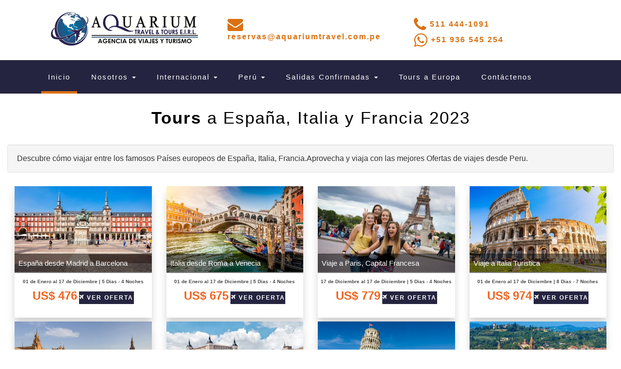

--- FILE ---
content_type: text/html
request_url: https://www.paquetesaquarium.pe/paquetes-todo-incluido-a-espana-italia-y-francia-2023-249.html
body_size: 24966
content:
<!DOCTYPE html>
<html>
<head>
<!--/tags -->
<title>Paquetes Turisticos a España, Italia y Francia Ofertas 2023 | Ofertas 2020</title>
<meta name="description" content="Paquetes Turísticos a España, Italia y Francia,Tour por España Francia e Italia precios 2023,Ofertas en Paquetes para viajar a España, Francia e Italia Ofertas 2023." />
<meta name="viewport" content="width=device-width, initial-scale=1">
<meta http-equiv="Content-Type" content="text/html; charset=utf-8" />
<script type="application/x-javascript"> addEventListener("load", function() { setTimeout(hideURLbar, 0); }, false);
        function hideURLbar(){ window.scrollTo(0,1); } 
</script>
<!--//tags -->
<link rel="shortcut icon" href="favicon.ico" type="image/x-icon">
<link rel="icon" href="favicon.ico" type="image/x-icon">

<link href="https://www.paquetesaquarium.pe/css/bootstrap.css" rel="stylesheet" type="text/css" media="all" />
<link href="https://www.paquetesaquarium.pe/css/estilos.css" rel="stylesheet" type="text/css" media="all" />
<link href="https://www.paquetesaquarium.pe/css/resoluciones.css" rel="stylesheet" type="text/css" media="all" />
<link href="https://www.paquetesaquarium.pe/css/font-awesome.css" rel="stylesheet"> 
<link href="https://www.paquetesaquarium.pe/css/easy-responsive-tabs.css" rel='stylesheet' type='text/css'/>
<link href="https://www.paquetesaquarium.pe/css/wickedpicker.css" rel="stylesheet" type='text/css' media="all" />
<link href="https://www.paquetesaquarium.pe/css/formulario.css" rel="stylesheet" type='text/css' media="all" />
 <link rel="stylesheet" type="text/css" href="https://www.paquetesaquarium.pe/paneldecontrol/lib/bootstrap-datepicker/css/datepicker.css" />
<!-- //for bootstrap working -->
<link href="//fonts.googleapis.com/css?family=Open+Sans:300,300i,400,400i,600,600i,700,700i,800" rel="stylesheet">
<link href='//fonts.googleapis.com/css?family=Lato:400,100,100italic,300,300italic,400italic,700,900,900italic,700italic' rel='stylesheet' type='text/css'>

<!-- Global site tag (gtag.js) - Google Analytics -->
<script async src="https://www.googletagmanager.com/gtag/js?id=UA-47912862-1"></script>
<script>
  window.dataLayer = window.dataLayer || [];
  function gtag(){dataLayer.push(arguments);}
  gtag('js', new Date());

  gtag('config', 'UA-47912862-1');
</script>


</head>
<body>
<div class="header-bot">
	<div class="header-bot_inner_wthreeinfo_header_mid">	
		<div class="col-md-4 logo_agile">
			<a href="index.html"><img src="https://www.paquetesaquarium.pe/images/logo.jpg"></a>
		</div>		
		<div class="col-md-4 header-middle">
			<ul class="social-nav model-3d-0 footer-social w3_agile_social">
				<li class="share"><i class="fa fa-envelope fa-2x" aria-hidden="true"></i> reservas@aquariumtravel.com.pe</li>
			</ul>
		</div>
		<div class="col-md-4 agileits-social top_content">
			<ul class="social-nav">
				<li class="share"><i class="fa fa-phone fa-2x" aria-hidden="true"></i> 511 444-1091</li>
				<li class="share"><i class="fa fa-whatsapp fa-2x" aria-hidden="true"></i> <a style="color:#da7112" title="Chat por Whastapp" alt="Chat por Whastapp" href="http://bit.ly/whatsappAquariumTravel">+51 936 545 254</a></li>
			</ul>
		</div>
		<div class="clearfix"></div>
	</div>
</div>

<div class="ban-top">
	<div class="container">
		<div class="top_nav_left">
			<nav class="navbar navbar-default">
				 <div class="container-fluid">
					<div class="navbar-header">
					   <button type="button" class="navbar-toggle collapsed" data-toggle="collapse" data-target="#bs-example-navbar-collapse-1" aria-expanded="false">
						<span class="sr-only">Toggle navigation</span>
						<span class="icon-bar"></span>
						<span class="icon-bar"></span>
						<span class="icon-bar"></span>
					  </button>
					</div>
					<div class="collapse navbar-collapse menu--shylock" id="bs-example-navbar-collapse-1">
						<ul class="nav navbar-nav menu__list">
							<li class="active menu__item menu__item--current"><a class="menu__link" href="index.html">Inicio <span class="sr-only">(current)</span></a></li>
							<li class="menu__item dropdown">
								<a class="menu__link" href="#" class="dropdown-toggle" data-toggle="dropdown">Nosotros <b class="caret"></b></a>
								<ul class="dropdown-menu agile_short_dropdown">								
									<li><a href="https://www.paquetesaquarium.pe/contenido.php?cid=2">Acerca</a></li>
									<li><a href="https://www.paquetesaquarium.pe/contenido.php?cid=4">Politica de Compras</a></li>
									<li><a href="https://www.paquetesaquarium.pe/contenido.php?cid=5">Formas de Pago</a></li>																
								</ul>
							</li>
							<li class="dropdown menu__item">
								<a href="internacional.html" class="dropdown-toggle menu__link" data-toggle="dropdown" role="button" aria-haspopup="true" aria-expanded="false">
								Internacional <span class="caret"></span></a>
									<ul class="dropdown-menu multi-column columns-3">
										<div class="agile_inner_drop_nav_info">
											<div class="col-sm-6 multi-gd-img1 multi-gd-text ">
												<a href="#"><img src="https://www.paquetesaquarium.pe/images/internacional.jpg" alt="Paquetes Turisticos Internacionales"/></a>
												<div class="clearfix"></div><br>
												<a class="btn btn-info" href="paquetes-internacionales.html">Ver todos los destinos</a>
											</div>											
											<div class="col-sm-3 multi-gd-img">
												<ul class="multi-column-dropdown">
													<li><a href="https://www.paquetesaquarium.pe/paquetes-todo-incluido-a-argentina-1.html">Argentina</a></li><li><a href="https://www.paquetesaquarium.pe/paquetes-todo-incluido-a-brasil-136.html">Brasil</a></li><li><a href="https://www.paquetesaquarium.pe/paquetes-todo-incluido-a-colombia-4.html">Colombia</a></li><li><a href="https://www.paquetesaquarium.pe/paquetes-todo-incluido-a-panama-3.html">Panama</a></li><li><a href="https://www.paquetesaquarium.pe/paquetes-todo-incluido-a-ecuador-5.html">Ecuador</a></li><li><a href="https://www.paquetesaquarium.pe/paquetes-todo-incluido-a-jamaica-6.html">Jamaica</a></li><li><a href="https://www.paquetesaquarium.pe/paquetes-todo-incluido-a-cuba-84.html">Cuba</a></li>												</ul>
											</div>
											<div class="col-sm-3 multi-gd-img">
												<ul class="multi-column-dropdown">
													<li><a href="https://www.paquetesaquarium.pe/paquetes-todo-incluido-a-mexico-2.html">Mexico</a></li><li><a href="https://www.paquetesaquarium.pe/paquetes-todo-incluido-a-antillas-holandesas-180.html">Antillas Holandesas</a></li><li><a href="https://www.paquetesaquarium.pe/paquetes-todo-incluido-a-republica-dominicana-199.html">Republica Dominicana</a></li><li><a href="https://www.paquetesaquarium.pe/paquetes-todo-incluido-a-chile-206.html">Chile</a></li><li><a href="https://www.paquetesaquarium.pe/paquetes-todo-incluido-a-estados-unidos-211.html">Estados Unidos</a></li><li><a href="https://www.paquetesaquarium.pe/paquetes-todo-incluido-a-venezuela-216.html">Venezuela</a></li><li><a href="https://www.paquetesaquarium.pe/paquetes-todo-incluido-a-bahamas-221.html">Bahamas</a></li><li><a href="https://www.paquetesaquarium.pe/paquetes-todo-incluido-a-peru-224.html">Peru</a></li><li><a href="https://www.paquetesaquarium.pe/paquetes-todo-incluido-a-cruceros-252.html">Cruceros</a></li>												</ul>
											</div>
											<div class="clearfix"></div>
										</div>
									</ul>
							</li>
							<li class="dropdown menu__item">
								<a href="#" class="dropdown-toggle menu__link" data-toggle="dropdown" role="button" aria-haspopup="true" aria-expanded="false">
								Per&uacute; <span class="caret"></span></a>
									<ul class="dropdown-menu multi-column columns-3">
										<div class="agile_inner_drop_nav_info">
											<div class="col-sm-3 multi-gd-img">
												<ul class="multi-column-dropdown">
													<li><a href="https://www.paquetesaquarium.pe/paquetes-todo-incluido-a-arequipa-225.html">Arequipa</a></li><li><a href="https://www.paquetesaquarium.pe/paquetes-todo-incluido-a-chachapoyas-226.html">Chachapoyas</a></li><li><a href="https://www.paquetesaquarium.pe/paquetes-todo-incluido-a-cajamarca-227.html">Cajamarca</a></li><li><a href="https://www.paquetesaquarium.pe/paquetes-todo-incluido-a-cusco-228.html">Cusco</a></li><li><a href="https://www.paquetesaquarium.pe/paquetes-todo-incluido-a-tarapoto-229.html">Tarapoto</a></li><li><a href="https://www.paquetesaquarium.pe/paquetes-todo-incluido-a-selva-central-230.html">Selva Central</a></li><li><a href="https://www.paquetesaquarium.pe/paquetes-todo-incluido-a-puno-231.html">Puno</a></li><li><a href="https://www.paquetesaquarium.pe/paquetes-todo-incluido-a-paracas-ica-nazca-232.html">Paracas - Ica - Nazca</a></li>												</ul>
											</div>
											<div class="col-sm-3 multi-gd-img">
												<ul class="multi-column-dropdown">
													<li><a href="https://www.paquetesaquarium.pe/paquetes-todo-incluido-a-iquitos-233.html">Iquitos</a></li><li><a href="https://www.paquetesaquarium.pe/paquetes-todo-incluido-a-lima-234.html">Lima</a></li><li><a href="https://www.paquetesaquarium.pe/paquetes-todo-incluido-a-vichayito-235.html">Vichayito</a></li><li><a href="https://www.paquetesaquarium.pe/paquetes-todo-incluido-a-punta-sal-236.html">Punta Sal</a></li><li><a href="https://www.paquetesaquarium.pe/paquetes-todo-incluido-a-mancora-237.html">Mancora</a></li><li><a href="https://www.paquetesaquarium.pe/paquetes-todo-incluido-a-pucallpa-239.html">Pucallpa</a></li><li><a href="https://www.paquetesaquarium.pe/paquetes-todo-incluido-a-puerto-maldonado-240.html">Puerto Maldonado</a></li><li><a href="https://www.paquetesaquarium.pe/paquetes-todo-incluido-a-zorritos-251.html">Zorritos</a></li>												</ul>
											</div>
											<div class="col-sm-6 multi-gd-img multi-gd-text ">
												<a href="#"><img src="https://www.paquetesaquarium.pe/images/nacional.jpg" alt=" "/></a>
												<div class="clearfix"></div><br>
												<a class="btn btn-info" href="tours-peru.html">Ver todos los destinos</a>
											</div>
											<div class="clearfix"></div>
										</div>
									</ul>
							</li>
							<li class="dropdown menu__item">
						<a href="#" class="dropdown-toggle menu__link" data-toggle="dropdown" role="button" aria-haspopup="true" aria-expanded="false">Salidas Confirmadas <span class="caret"></span></a>
							<ul class="dropdown-menu multi-column columns-3">
								<div class="agile_inner_drop_nav_info">
									<div class="col-sm-6 multi-gd-img1 multi-gd-text ">
										<a href="#"><img src="https://www.paquetesaquarium.pe/images/salidas-confirmadas.jpg" alt=" "/></a>
									</div>
									<div class="col-sm-6 multi-gd-img">
										<ul class="multi-column-dropdown">
										<li><a href="https://www.paquetesaquarium.pe/paquetes-todo-incluido-a-semana-santa-2025-245.html">Semana Santa 2025</a></li><li><a href="https://www.paquetesaquarium.pe/paquetes-todo-incluido-a-salidas-confirmadas-2025-257.html">Salidas Confirmadas 2025</a></li><li><a href="https://www.paquetesaquarium.pe/paquetes-todo-incluido-a-semana-santa-2025-en-peru-260.html">Semana Santa 2025 en Peru</a></li><li><a href="https://www.paquetesaquarium.pe/paquetes-todo-incluido-a-semana-santa-2025-en-playas-del-norte-261.html">Semana Santa 2025 en Playas del Norte</a></li><li><a href="https://www.paquetesaquarium.pe/paquetes-todo-incluido-a-fiestas-patrias-2025-en-playas-del-norte-263.html">Fiestas Patrias 2025 en Playas del Norte</a></li><li><a href="https://www.paquetesaquarium.pe/paquetes-todo-incluido-a-traslados-en-playas-del-norte-266.html">Traslados en Playas del Norte</a></li><li><a href="https://www.paquetesaquarium.pe/paquetes-todo-incluido-a-vacaciones-de-verano-2025-264.html">Vacaciones de Verano 2025</a></li>										</ul>
											<div class="clearfix"></div><br>
											<a class="btn btn-info" href="#">Ver todos los destinos</a>
									</div>									
									<div class="clearfix"></div>
								</div>
							</ul>
						</li>
							<li class=" menu__item"><a class="menu__link" href="tours-a-europa-sin-visa.html">Tours a Europa</a></li>
							<li class=" menu__item"><a class="menu__link" href="contactenos.html">Cont&aacute;ctenos</a></li>
						</ul>
					</div> <!-- fin de collapse navbar-collapse menu--shylock -->
				 </div> <!-- fin de container-fluid -->
			</nav>
		</div> <!-- fin de top_nav_left -->
		  
		<div class="clearfix"></div>
	</div>
</div> <!-- fin de ban-top -->
	
<!-- categorias para internacionales y sus subcategorias, no aplica a peru , ni europa-->
<div class="single-pro">
  <div class="container-fluid">
     <h3 class="wthree_text_info">
     	Tours     	<span> a España, Italia y Francia 2023</span></h3>	

     	<div class="grid_3 grid_5 agile">
			<div class="well">
				Descubre cómo viajar entre los famosos Países europeos de España, Italia, Francia.Aprovecha y viaja con las mejores Ofertas de viajes desde Peru.			</div>
		</div>
		
		<div class="col-md-3 product-men">	 <div class="men-pro-item simpleCart_shelfItem">		<div class="men-thumb-item">			<img src="https://www.paquetesaquarium.pe/include/languages/espanol/images/paquete/e58fb7b45588c17bcf2c_Espana_desde_Madrid_a_Barcelona.jpg" class="pro-image-front">				<div class="men-cart-pro">					<div class="inner-men-cart-pro">		<a style="text-align: left; padding-left: 8px;" href="https://www.paquetesaquarium.pe/paquetes-espana-desde-madrid-a-barcelona-pid-3496.html" class="link-product-add-cart">España desde Madrid a Barcelona</a>					</div>				</div>		</div>		<div class="item-info-product">			<h4><a href="https://www.paquetesaquarium.pe/paquetes-espana-desde-madrid-a-barcelona-pid-3496.html">01 de Enero al 17 de Diciembre | 5 Dias - 4 Noches</a></h4>			<div class="info-product-price">				<span>US$ 476</span>					<button class='button3'><i style="vertical-align: text-top;" class="fa fa-plane fa-1x"></i>		<a href="https://www.paquetesaquarium.pe/paquetes-espana-desde-madrid-a-barcelona-pid-3496.html">Ver Oferta</a></button>			</div>		</div>	</div></div><div class="col-md-3 product-men">	 <div class="men-pro-item simpleCart_shelfItem">		<div class="men-thumb-item">			<img src="https://www.paquetesaquarium.pe/include/languages/espanol/images/paquete/ae610d0deb180bca959e_Italia_desde_Roma_a_Venecia.jpg" class="pro-image-front">				<div class="men-cart-pro">					<div class="inner-men-cart-pro">		<a style="text-align: left; padding-left: 8px;" href="https://www.paquetesaquarium.pe/paquetes-italia-desde-roma-a-venecia-pid-3498.html" class="link-product-add-cart">Italia desde Roma a Venecia</a>					</div>				</div>		</div>		<div class="item-info-product">			<h4><a href="https://www.paquetesaquarium.pe/paquetes-italia-desde-roma-a-venecia-pid-3498.html">01 de Enero al 17 de Diciembre | 5 Dias - 4 Noches</a></h4>			<div class="info-product-price">				<span>US$ 675</span>					<button class='button3'><i style="vertical-align: text-top;" class="fa fa-plane fa-1x"></i>		<a href="https://www.paquetesaquarium.pe/paquetes-italia-desde-roma-a-venecia-pid-3498.html">Ver Oferta</a></button>			</div>		</div>	</div></div><div class="col-md-3 product-men">	 <div class="men-pro-item simpleCart_shelfItem">		<div class="men-thumb-item">			<img src="https://www.paquetesaquarium.pe/include/languages/espanol/images/paquete/c165afa894a1ff6486fe_Viaje_a_Paris,_Capital_Francesa.jpg" class="pro-image-front">				<div class="men-cart-pro">					<div class="inner-men-cart-pro">		<a style="text-align: left; padding-left: 8px;" href="https://www.paquetesaquarium.pe/paquetes-viaje-a-paris-capital-francesa-pid-3500.html" class="link-product-add-cart">Viaje a Paris, Capital Francesa</a>					</div>				</div>		</div>		<div class="item-info-product">			<h4><a href="https://www.paquetesaquarium.pe/paquetes-viaje-a-paris-capital-francesa-pid-3500.html">17 de Diciembre al 17 de Diciembre | 5 Dias - 4 Noches</a></h4>			<div class="info-product-price">				<span>US$ 779</span>					<button class='button3'><i style="vertical-align: text-top;" class="fa fa-plane fa-1x"></i>		<a href="https://www.paquetesaquarium.pe/paquetes-viaje-a-paris-capital-francesa-pid-3500.html">Ver Oferta</a></button>			</div>		</div>	</div></div><div class="col-md-3 product-men">	 <div class="men-pro-item simpleCart_shelfItem">		<div class="men-thumb-item">			<img src="https://www.paquetesaquarium.pe/include/languages/espanol/images/paquete/af69d3ec566194f21650_Viaje_a_Italia_Turistica.jpg" class="pro-image-front">				<div class="men-cart-pro">					<div class="inner-men-cart-pro">		<a style="text-align: left; padding-left: 8px;" href="https://www.paquetesaquarium.pe/paquetes-viaje-a-italia-turistica-pid-3499.html" class="link-product-add-cart">Viaje a Italia Turistica</a>					</div>				</div>		</div>		<div class="item-info-product">			<h4><a href="https://www.paquetesaquarium.pe/paquetes-viaje-a-italia-turistica-pid-3499.html">01 de Enero al 17 de Diciembre | 8 Dias - 7 Noches</a></h4>			<div class="info-product-price">				<span>US$ 974</span>					<button class='button3'><i style="vertical-align: text-top;" class="fa fa-plane fa-1x"></i>		<a href="https://www.paquetesaquarium.pe/paquetes-viaje-a-italia-turistica-pid-3499.html">Ver Oferta</a></button>			</div>		</div>	</div></div><div class="col-md-3 product-men">	 <div class="men-pro-item simpleCart_shelfItem">		<div class="men-thumb-item">			<img src="https://www.paquetesaquarium.pe/include/languages/espanol/images/paquete/f0c078fcb33ef808b2fe_Viaje_a_Espana_Clasica.jpg" class="pro-image-front">				<div class="men-cart-pro">					<div class="inner-men-cart-pro">		<a style="text-align: left; padding-left: 8px;" href="https://www.paquetesaquarium.pe/paquetes-viaje-a-espana-clasica-pid-3497.html" class="link-product-add-cart">Viaje a España Clasica</a>					</div>				</div>		</div>		<div class="item-info-product">			<h4><a href="https://www.paquetesaquarium.pe/paquetes-viaje-a-espana-clasica-pid-3497.html">01 de Enero al 17 de Diciembre | 8 Dias - 7 Noches</a></h4>			<div class="info-product-price">				<span>US$ 995</span>					<button class='button3'><i style="vertical-align: text-top;" class="fa fa-plane fa-1x"></i>		<a href="https://www.paquetesaquarium.pe/paquetes-viaje-a-espana-clasica-pid-3497.html">Ver Oferta</a></button>			</div>		</div>	</div></div><div class="col-md-3 product-men">	 <div class="men-pro-item simpleCart_shelfItem">		<div class="men-thumb-item">			<img src="https://www.paquetesaquarium.pe/include/languages/espanol/images/paquete/6e0ff2115257c7341d6b_Circuito_Europa_en_Breve.jpg" class="pro-image-front">				<div class="men-cart-pro">					<div class="inner-men-cart-pro">		<a style="text-align: left; padding-left: 8px;" href="https://www.paquetesaquarium.pe/paquetes-circuito-europa-en-breve-pid-3501.html" class="link-product-add-cart">Circuito Europa en Breve</a>					</div>				</div>		</div>		<div class="item-info-product">			<h4><a href="https://www.paquetesaquarium.pe/paquetes-circuito-europa-en-breve-pid-3501.html">01 de Enero al 17 de Diciembre | 11 Dias - 10 Noches</a></h4>			<div class="info-product-price">				<span>US$ 1469</span>					<button class='button3'><i style="vertical-align: text-top;" class="fa fa-plane fa-1x"></i>		<a href="https://www.paquetesaquarium.pe/paquetes-circuito-europa-en-breve-pid-3501.html">Ver Oferta</a></button>			</div>		</div>	</div></div><div class="col-md-3 product-men">	 <div class="men-pro-item simpleCart_shelfItem">		<div class="men-thumb-item">			<img src="https://www.paquetesaquarium.pe/include/languages/espanol/images/paquete/1f1f140df76596694fe0_Programa_Europa_Turista.jpg" class="pro-image-front">				<div class="men-cart-pro">					<div class="inner-men-cart-pro">		<a style="text-align: left; padding-left: 8px;" href="https://www.paquetesaquarium.pe/paquetes-programa-europa-turista-pid-3502.html" class="link-product-add-cart">Programa Europa Turista</a>					</div>				</div>		</div>		<div class="item-info-product">			<h4><a href="https://www.paquetesaquarium.pe/paquetes-programa-europa-turista-pid-3502.html">01 de Enero al 17 de Diciembre | 15 Dias - 14 Noches</a></h4>			<div class="info-product-price">				<span>US$ 1665</span>					<button class='button3'><i style="vertical-align: text-top;" class="fa fa-plane fa-1x"></i>		<a href="https://www.paquetesaquarium.pe/paquetes-programa-europa-turista-pid-3502.html">Ver Oferta</a></button>			</div>		</div>	</div></div><div class="col-md-3 product-men">	 <div class="men-pro-item simpleCart_shelfItem">		<div class="men-thumb-item">			<img src="https://www.paquetesaquarium.pe/include/languages/espanol/images/paquete/0f31b67cb72112ab5bb8_Circuito_Gran_Europa_Turista.jpg" class="pro-image-front">				<div class="men-cart-pro">					<div class="inner-men-cart-pro">		<a style="text-align: left; padding-left: 8px;" href="https://www.paquetesaquarium.pe/paquetes-circuito-gran-europa-turista-pid-3503.html" class="link-product-add-cart">Circuito Gran Europa Turista</a>					</div>				</div>		</div>		<div class="item-info-product">			<h4><a href="https://www.paquetesaquarium.pe/paquetes-circuito-gran-europa-turista-pid-3503.html">01 de Enero al 17 de Diciembre | 18 Dias - 17 Noches</a></h4>			<div class="info-product-price">				<span>US$ 1989</span>					<button class='button3'><i style="vertical-align: text-top;" class="fa fa-plane fa-1x"></i>		<a href="https://www.paquetesaquarium.pe/paquetes-circuito-gran-europa-turista-pid-3503.html">Ver Oferta</a></button>			</div>		</div>	</div></div>		<div class="clearfix"></div>		
  </div>
</div>
<div class="coupons">
	<div class="coupons-grids text-center">
	</div>
</div>
<!-- fin de coupons -->

<!-- footer -->
<div class="footer">
	<div class="footer_agile_inner_info_w3l">
		
		<div class="col-md-12 footer-right">
			<div class="sign-grds">

				<div class="col-md-4 sign-gd">
					<h4>Direcci&oacute;n</h4>
					<ul>
						<li>Calle Cantuarias N&deg; 140 Ofic. 219</li>
						<li>Referencia: Av. Larco cdra. 3, Miraflores - Lima</li>
					</ul>
				</div>

				
				<div class="col-md-4 sign-gd">
					<h4>Horarios de Atenci&oacute;n</h4>
					<ul>
						<li>Lunes a Viernes: 10:00am a 07:00pm</li>
						<li>Sabados: 10:00am a 01:00pm</li>
					</ul>
				</div>

				<div class="col-md-4 sign-gd-two">
					<h4>Tel&eacute;fonos</h4>
					<ul>
						<li>+51 01 4441091 - 01 2411056</li>
						<li>920 044 236 - 936 545 254 - 920 044 265</li>
					</ul>
				</div>
				
				<div class="clearfix"></div>
			</div>
		</div>
		<div class="clearfix"></div>			
	</div>
		<p class="copy-right">&copy 2020 Aquarium Travel & Tours E.I.R.L. Todos los derechos reservados | Programaci&oacute;n: <a href="http://www.desarrolloweblima.com/">Carlos Marquina</a></p>
	</div>
</div>
<!-- //footer -->
<!-- fin de footer -->

<a href="#home" class="scroll" id="toTop" style="display: block;"> <span id="toTopHover" style="opacity: 1;"> </span></a>
<!-- js -->
<script type="text/javascript" src="https://www.paquetesaquarium.pe/js/jquery-2.1.4.min.js"></script>
>
<!-- //js -->
<script src="js/responsiveslides.min.js"></script>
<script>
        // You can also use "$(window).load(function() {"
        $(function () {
            // Slideshow 4
        $("#slider3").responsiveSlides({
            auto: true,
            pager: true,
            nav: true,
            speed: 500,
            namespace: "callbacks",
            before: function () {
        $('.events').append("<li>before event fired.</li>");
        },
        after: function () {
            $('.events').append("<li>after event fired.</li>");
            }
            });
        });
</script>

<!-- start-smoth-scrolling -->
<script type="text/javascript" src="https://www.paquetesaquarium.pe/js/move-top.js"></script>
<script type="text/javascript" src="https://www.paquetesaquarium.pe/js/jquery.easing.min.js"></script>
<script type="text/javascript">
	jQuery(document).ready(function($) {
		$(".scroll").click(function(event){		
			event.preventDefault();
			$('html,body').animate({scrollTop:$(this.hash).offset().top},1000);
		});
	});
</script>
<!-- here stars scrolling icon -->
	<script type="text/javascript">
		$(document).ready(function() {
			/*
				var defaults = {
				containerID: 'toTop', // fading element id
				containerHoverID: 'toTopHover', // fading element hover id
				scrollSpeed: 1200,
				easingType: 'linear' 
				};
			*/
								
			$().UItoTop({ easingType: 'easeOutQuart' });
								
			});
	</script>
<!-- //here ends scrolling icon -->


<!-- for bootstrap working -->
<script type="text/javascript" src="https://www.paquetesaquarium.pe/js/bootstrap.js"></script>
<script type="text/javascript" src="https://www.paquetesaquarium.pe/paneldecontrol/lib/bootstrap-datepicker/js/bootstrap-datepicker.js"></script>
<script src="https://www.paquetesaquarium.pe/paneldecontrol/lib/advanced-form-components.js"></script>
</body>
</html>

--- FILE ---
content_type: text/css
request_url: https://www.paquetesaquarium.pe/css/estilos.css
body_size: 40567
content:
html, body{
	margin:0;
	font-size: 100%;
	background: #fff;
	font-family: 'Open Sans', sans-serif;
}
body a {
	text-decoration:none;
}

.button3 {
    font-size: 13px;
    background: #252440;
    text-decoration: none;
    border: none;
    border-radius: 0;
    text-transform: uppercase;
    padding: .5em 0;
    width: 30%;
    outline: none;
    color: #fff;
    letter-spacing: 1px;
    font-weight: 600;
}

.button3 a{
    color: #fff;
}

.community-poll {
    border: 1px solid #d2d2d2;
    margin-top: 30px;
}

.community-poll h4 {
    color: #181f6b;
    text-align: center;
    background: #f7f7f7;
    padding: 17px 0;
    font-size: 1.2em;
    font-weight: 700;
    border-bottom: 1px solid #d2d2d2;
    letter-spacing: 1px;
    text-transform: uppercase;
}

.community-poll li {
    color: #114a8a;
    font-size: 0.9em;
    line-height: 18px;
    font-weight: 700;
    margin-top: 15px;
    letter-spacing: 1px;
}

.tree-list-pad{
    padding:30px 30px;
}

.btn-glyphicon { padding:8px; background:#ffffff; margin-right:4px; }
.icon-btn { padding: 1px 15px 3px 2px; border-radius:50px;}

a:hover{
 text-decoration:none;
}

h1,h2,h3,h4,h5,h6{
	margin:0;
	font-family: 'Open Sans', sans-serif;
}	

input[type="button"],input[type="submit"]{
	transition:0.5s all;
	-webkit-transition:0.5s all;
	-moz-transition:0.5s all;
	-o-transition:0.5s all;
	-ms-transition:0.5s all;
}

h1,h2,h3,h4,h5,h6{
	margin:0;
    font-family: 'Open Sans', sans-serif;
}	
p{
	margin:0;
	letter-spacing:1px;
	font-size: 0.9em;
}
ul{
	margin:0;
	padding:0;
}
label{
	margin:0;
}

/*-- header --*/
.header {
    background: #fff;
	border-bottom: 1px solid #f3f3f3;
}
.header ul li {
    display: inline-block;
    width: 24.5%;
    text-align: center;
    color: #000;
    font-size: 13px;
    padding: 7px 0;
    letter-spacing: 1px;

}
.header ul li a {
     color: #fff;
    text-decoration: none;
}
.header ul li i {
    margin-right: 12px;
    top: 2px;
    color: #2fdab8;
}
.header-right {
    text-align: right;
}
.header-left{
    text-align: left;	
}
.header-bot_inner_wthreeinfo_header_mid {
    margin: 0 auto;
    width: 90%;
}
.header-bot {
    padding: 25px 0;
}

/*-- //header --*/
.social-nav {
    padding: 0;
    list-style: none;
    display: inline-block;
    margin: 10px 0 0;
    float: right;
}

.social-nav li i {
    color: #da7112;
    vertical-align: middle;
}

.social-nav li {
    display: inline-block;
    margin: 0 6px;
    font-size: 14px;
    color: #da7112;
}
.social-nav li a {
    display: inline-block;
    float: none;
    height: 30px;
    text-decoration: none;
    cursor: pointer;
    text-align: center;
    line-height: 30px;
    position: relative;
    -webkit-transition: 0.5s;
    -moz-transition: 0.5s;
    -o-transition: 0.5s;
    transition: 0.5s;
}

.ds-btn li{ list-style:none; padding:10px; }
.ds-btn li a span{padding-left:15px;padding-right:5px;width:100%;display:inline-block; text-align:left;}
.ds-btn li a span small{width:100%; display:inline-block; text-align:left;}

model-3d-0 a {
    background:#5C5B5B;
    -webkit-transform-style: preserve-3d;
    -moz-transform-style: preserve-3d;
    -ms-transform-style: preserve-3d;
    -o-transform-style: preserve-3d;
    transform-style: preserve-3d;
}
.model-3d-0 .front, .model-3d-0 .back {
    width: 30px;
    height: 30px;
    position: absolute;
    top: 0;
    left: 0;
    -webkit-transform: translateZ(18px);
    -moz-transform: translateZ(18px);
    -ms-transform: translateZ(18px);
    -o-transform: translateZ(18px);
    transform: translateZ(18px);
    -webkit-backface-visibility: visible;
    -moz-backface-visibility: visible;
    -ms-backface-visibility: visible;
    -o-backface-visibility: visible;
    backface-visibility: visible;
	color:#212121;
	font-size:12px;
}
.model-3d-0 .back {
    -webkit-transform: rotateX(90deg) translateZ(18px);
    -moz-transform: rotateX(90deg) translateZ(18px);
    -ms-transform: rotateX(90deg) translateZ(18px);
    -o-transform: rotateX(90deg) translateZ(18px);
    transform: rotateX(90deg) translateZ(18px);
    -webkit-backface-visibility: hidden;
    -moz-backface-visibility: hidden;
    -ms-backface-visibility: hidden;
    -o-backface-visibility: hidden;
    backface-visibility: hidden;
}

a.twitter .front {
    background: #00acee;
}
a.facebook .front {
    background: #3b5998;
}
a.instagram .front {
    background: #f77737;
}
a.pinterest .front {
    background: #bd081c;
}
.twitter .back,.facebook .back,.instagram .back,.pinterest .back{
    background:#fff;
}

.logo_agile {
    text-align: center;
}
.logo_agile span {
    background: #000;
    padding: 0 17px;
    font-weight: bold;
    color: #fff;
}
.logo_agile h1 a {
    font-weight: 300;
    color: #000;
    letter-spacing: 1px;
    font-size: 1.5em;
	position:relative;
}
.logo_agile h1 a:hover {
  text-decoration:none;
}


.w3_agile_social .front i{
	color: #fff;
    font-size: 12px;
}
.w3_agile_social .back i{
	color: #000;
    font-size: 12px;
}
.w3ls_team_grid img {
    background: #e4e3e3;
    padding: 7px;
}

/*--social icons--*/
/* Brand Colours */
.facebook{
    background: #3b5998;
}
.twitter{
    background: #00acee;
}
.google-plus{
	background:#dd4b39;
}
.rss{
	background:#f26522;
}
.social-icon-w3-agile {
    width: 25%;
    float: left;
    text-align: center;
    padding:1.5em 0;
}
.social-icon-w3-agile i {
    color: #fff;
    font-size:28px;
}
.social-agileinfo a:hover {
    opacity: 0.8;
}
li.share {
    vertical-align: super;
    font-size: 1em;
    font-weight: 600;
    letter-spacing: 2px;
}
/*--social-icons--*/
/*-- banner-top --*/
.ban-top{
	background:#252440;
    padding: 0px 0;
}

.dropdown-menu.columns-3 {
    min-width: 700px;
    padding: 30px 30px;
}


.multi-gd-img img{
	width:100%;
}
/*-- nav-bar --*/
.navbar-default {
    background: none;
    border: none;
    min-height: inherit;
    margin: 0;
    float: left;
}
.navbar-default .navbar-nav > .active > a, .navbar-default .navbar-nav > .active > a:hover, .navbar-default .navbar-nav > .active > a:focus {
    background: none;
}
.navbar-default .navbar-nav > .open > a, .navbar-default .navbar-nav > .open > a:hover, .navbar-default .navbar-nav > .open > a:focus {
    color: #555;
    background: none;
}
.navbar-nav > li {
    margin: 0 15px 0 0;
}
.navbar-nav > li > a {
    padding: 26px 14px;
}
.navbar-collapse {
    padding-right: 0;
    padding-left: 0;
}
.navbar-nav > li > a {
    line-height: inherit;
}


.menu__list {
	position: relative;
	display: -webkit-flex;
	display: flex;
	-webkit-flex-wrap: wrap;
	flex-wrap: wrap;
	margin: 0;
	padding: 0;
	list-style: none;
}

.menu__item {
	display: block;
	margin: 0em 0;
}

.menu__link {
	font-size: 1.05em;
	font-weight: bold;
	display: block;
	padding: 1em;
	cursor: pointer;
	-webkit-user-select: none;
	-moz-user-select: none;
	-ms-user-select: none;
	user-select: none;
	-webkit-touch-callout: none;
	-khtml-user-select: none;
	-webkit-tap-highlight-color: rgba(0, 0, 0, 0);
}

.menu__link:hover,
.menu__link:focus {
	outline: none;
}

/* Individual styles */
.menu--shylock .menu__link {
	position: relative;
    margin: 0;
	color: #b5b5b5;
	-webkit-transition: color 0.4s;
	transition: color 0.4s;
}

.menu--shylock .menu__item--current .menu__link,
.menu--shylock .menu__item--current .menu__link:hover,
.menu--shylock .menu__item--current .menu__link:focus {
	color: #fff;
}

.menu--shylock .menu__item--current .menu__link::after,
.menu--shylock .menu__item--current .menu__link::before {
	-webkit-transform: scale3d(1, 1, 1);
	transform: scale3d(1, 1, 1);
}

.menu--shylock .menu__item--current .menu__link::before {
	-webkit-transition-delay: 0s;
	transition-delay: 0s;
}

.menu--shylock .menu__link:hover,
.menu--shylock .menu__link:focus {
	color: #b5b5b5;
}

.menu--shylock .menu__link:hover::before,
.menu--shylock .menu__link:focus::before {
	-webkit-transform: scale3d(1, 1, 1);
	transform: scale3d(1, 1, 1);
	-webkit-transition-delay: 0s;
	transition-delay: 0s;
}

.menu--shylock .menu__link::before,
.menu--shylock .menu__link::after {
	content: '';
	position: absolute;
	bottom: 0px;
	left: 0;
	width: 100%;
	height: 5px;
	-webkit-transform: scale3d(0, 1, 1);
	transform: scale3d(0, 1, 1);
	-webkit-transform-origin: center left;
	transform-origin: center left;
	-webkit-transition: transform 0.4s cubic-bezier(0.22, 0.61, 0.36, 1);
	transition: transform 0.4s cubic-bezier(0.22, 0.61, 0.36, 1);
}

.menu--shylock .menu__link::before {
	background: #da7112;
	-webkit-transition-delay: 0.4s;
	transition-delay: 0.4s;
}

.menu--shylock .menu__link::after {
	background: #da7112;
}
a.menu__link {
    color: #fff !important;
    font-size: 15px;
    font-weight: normal;
	letter-spacing: 2px;
}
.agile_short_dropdown {
    border-radius: 0;
    background: #ffffff;
    text-align: center;
	padding:0;
	border: none;
}
.agile_short_dropdown li a{
	text-transform:uppercase;
	color:#212121;
	font-size:13px;
	font-weight:600;
	padding: .8em 0;
	border-bottom: 1px solid #ececef;
}
.agile_short_dropdown > li > a:hover{
    color: #fff;
    text-decoration: none;
    background-color: #2fdab8;
}
/*-- //left nav --*/

/*-- //left nav --*/
.top_nav_right {
    float: right;
    width: 21%;
}

.box_1 {
    background: #2fdab8;
    padding: 15px 22px;
    text-align: center;
}
.box_1 h3 {
    color: #fff;
    font-size: 1em;
    margin: 0;
	text-decoration:none;
    margin: 0 0 7px 0;
}
.total i {
    top: 2px;
    left: -5px;
}

.box_1 p {
	margin: 0;
    color: #999;
    font-size: 14px;
}
a.simpleCart_empty {
    color: #fff;
    font-size: 13px;
    text-decoration: none;
    text-align: center;
    display: block;
}
.header-right ul li a:hover {
    transform: rotateY(360deg);
}


.single-pro {
    margin-top: 30px;
}

.product-men img {
    width: 100%;
}


/*-- effect --*/

.item-info-product h4 a {
    font-size: 0.8em;
    color: #4b4b4b;
    text-decoration: none;
    font-weight: 200;
}
.info-product-price {
   margin: 10px 0;
}
.info-product-price span {
	 color: #f26522;
     font-size: 1.5em;
     font-weight: 900;
     letter-spacing: 0px;
}
.info-product-price del {
	color: #fff;
    margin-left: 10px;
    letter-spacing: 1px;
}


.men-pro-item {
    position: relative;
    box-shadow: 0px 15px 15px 0px #D6D6D6;
    padding-bottom: 20px;
}

.men-pro-item:hover {
   transition: .4s;
  -webkit-box-shadow: 0 2px 20px 0 rgba(0, 0, 0, 0.45);
  -moz-box-shadow: 0 2px 20px 0 rgba(0, 0, 0, 0.45);
  box-shadow: 0 2px 20px 0 rgba(0, 0, 0, 0.45);
}

.men-thumb-item {
    position: relative;
}
.item-info-product {
    text-align: center;
    margin: 20px 0 0;
}
.men-thumb-item::before {
    width: 100%;
    height: 100%;
    position: absolute;
    top: 0;
    left: 0;
    content: "";
    opacity: 0;
    z-index: 9;
    visibility: hidden;
    transition: all 0.5s ease-out 0s;
}
.men-thumb-item .pro-image-front {
    opacity: 1;
    visibility: visible;
}
.men-thumb-item img {
    transition: all 0.5s ease-out 0s;
}
.pro-image-back {
    transform: rotateY(180deg);
    opacity: 0;
    visibility: hidden;
    position: absolute;
    top: 0;
    left: 0;
}
.men-thumb-item img {
    transition: all 0.5s ease-out 0s;
}
.men-cart-pro {
    bottom: 0;
    left: 0;
    margin: auto;
    opacity: 3;
    position: absolute;
    right: 0;
    text-align: center;
    top: 0;
}
.product-new-top {
    background:#fc636b none repeat scroll 0 0;
    color: #fff;
    display: inline-block;
    right: 0;
    padding: 0 10px 1px;
    position: absolute;
    top: 0;
    z-index:99;
}
.inner-men-cart-pro {
    height: 98.4%;
    position: relative;
    width: 100%;
}
.inner-men-cart-pro ul {
    left: 0;
    margin: -60px 0 0;
    padding: 0;
    position: absolute;
    top: 45%;
    width: 100%;
    transition: all 0.5s ease-out 0s;
}
.inner-men-cart-pro .link-product-add-cart {
    width: 100%;
    bottom: 40px;
    left: 0;
    position: absolute;
}
.link-product-add-cart {
    /*background:#000 none repeat scroll 0 0;*/
	background:#7f7f7f;
	background:rgba(0,0,0,0.5);
	color: #fff;
    display: inline-block;
    height: 40px;
    line-height: 40px;
    text-transform: normal;

}
.inner-men-cart-pro > ul > li {
    display: inline-block;
}
.inner-men-cart-pro ul li a {
    color: #fff;
    transition: all 0.5s ease-out 0s;
    display: block;
    width: 40px;
    height: 40px;
    text-align: center;
}
.men-thumb-item:hover {
    cursor: pointer;
}
.men-thumb-item:hover::before {
    visibility: visible;
}
.men-thumb-item:hover .pro-image-front {

}
.men-thumb-item:hover .pro-image-back {
    transform: rotateY(0deg);
    opacity: 1;
    visibility: visible;
    background: #f7f7f7;
}
.men-thumb-item img {
    transition: all 0.5s ease-out 0s;
    padding: 0px 0px 0px;
}
.men-thumb-item:hover .men-cart-pro {
    opacity: 1;
    visibility: visible;
}
.men-thumb-item:hover .inner-men-cart-pro ul {
    margin: 20px 0 0;
}
.inner-men-cart-pro ul li a{

}
.inner-men-cart-pro .link-product-add-cart {
    width: 100%;
    top: 0;
    left: 0;
    position: absolute;
}
.men-thumb-item .inner-men-cart-pro .link-product-add-cart {
    top: 85.5%;
}
.link-product-add-cart{
    background:#7f7f7f;
	background:rgba(0,0,0,0.5);
    color: #fff;
}
/*-- //effect --*/


/*-- navigation --*/
ul.multi-column-dropdown li {
    list-style-type: none;
    line-height: 2.5em;
}
ul.multi-column-dropdown li a {
    text-decoration:none;
    font-size: 0.9em;
    color: #545454;
    letter-spacing: 1px;
}
ul.multi-column-dropdown li a:hover{
	color:#2fdab8;
}
.col-sm-3.multi-gd-img {
    padding: 0;
}
.col-sm-6.multi-gd-img1 {
	padding-right:20px;
	padding-left:10px;
}
.multi-gd-img img,.multi-gd-img1 img {
    box-shadow: 0px 0px 7px 0px #AFAFAF;
}
/*-- //navigation --*/



.multi-gd-text a {
    display: block;
    position: relative;
}
.multi-gd-text a:hover::before {
    width: 100%;
    height: 100%;
}
.multi-gd-text a::before {
    background: rgba(0,0,0,0.1);
    position: absolute;
    right: 0;
    top: 0;
    width: 0;
    height: 0;
    transition: all 0.5s ease-out 0s;
    z-index: 99;
    content: "";
}
.multi-gd-text img {
    height: auto;
    width: 100%;
}
.multi-gd-text a:hover::after {
    width: 100%;
    height: 100%;
}
.multi-gd-text a::after {
    background: rgba(0,0,0,0.1);
    position: absolute;
    bottom: 0;
    left: 0;
    width: 0;
    height: 0;
    transition: all 0.5s ease-out 0s;
    z-index: 99;
    content: "";
}



/*-- cart --*/
.product_list_header {
    float: right;
}
.snipcart-details {
    text-align: center;
	margin:0.5em auto 1em;
    width:77%;
}
.btn-danger.my-cart-btn:focus {
    outline: none;
}
.snipcart-details input.button {
    font-size: 13px;
    color: #fff;
    background: #252440;
    text-decoration: none;
    position: relative;
    border: none;
    border-radius: 0;
    width: 100%;
    text-transform: uppercase;
    padding: .5em 0;
    outline: none;
    letter-spacing: 1px;
    font-weight: 600;
}
.agile_top_brand_left_grid:hover .snipcart-details input.button,.snipcart-details input.button:hover{
    background:#252440;
}
.product_list_header input.button {
    color: #fff;
    font-size: 14px;
    outline: none;
    text-transform: capitalize;
    padding: .5em 2.5em .5em 1em;
    border: 1px solid #fe9126;
    margin: .35em 0 0;
    background: url(../images/cart.png) no-repeat 116px 9px;
}
#PPMiniCart form {
    width: 590px !important;
	padding: 10px 20px 40px !important;
	max-height:450px !important;
}
#PPMiniCart ul {
    width: 548px !important;
}
#PPMiniCart .minicart-item a {
    color: #212121 !important;
    font-size: 1em;
    display: block;
    margin-bottom: .5em;
    text-transform: capitalize;
}
#PPMiniCart .minicart-item {
    min-height:60px !important;
}
#PPMiniCart .minicart-attributes li {
    color: #999;
}
#PPMiniCart .minicart-remove {
    background: #3399cc !important;
    border: 1px solid #3399cc !important;
	opacity: 1 !important;
	outline:none;
}
#PPMiniCart .minicart-submit {
    display: none;
}
#PPMiniCart .minicart-submit:hover{
	background:#fe9126 !important;
	border-color: #5b951a !important;
}
#PPMiniCart .minicart-subtotal {
    padding-left: 25px !important;
	bottom: -17px !important;
}
#PPMiniCart {
    left: 44% !important;
}
.minicart-showing #PPMiniCart form{
    overflow-x: hidden;
    overflow-y: auto;
}
#PPMiniCart .minicart-footer {
    position: relative;
	width: 80%;
}
.product-men {
    margin: top;
    margin-top: 0.5em;
}
button.w3view-cart {
    outline: none;
    border: none;
    background: #17c3a2;
    width: 48px;
    height: 43px;
    font-size: 24px;
    color: #000;
}
/*-- //cart --*/


/* Outline Out */
.hvr-outline-out {
  display: inline-block;
  vertical-align: middle;
  -webkit-transform: translateZ(0);
  transform: translateZ(0);
  box-shadow: 0 0 1px rgba(0, 0, 0, 0);
  -webkit-backface-visibility: hidden;
  backface-visibility: hidden;
  -moz-osx-font-smoothing: grayscale;
  position: relative;
  background: #252440;
}
.hvr-outline-out:before {
  content: '';
  position: absolute;
  border: #252440 solid 4px;
  top: 0;
  right: 0;
  bottom: 0;
  left: 0;
  -webkit-transition-duration: 0.3s;
  transition-duration: 0.3s;
  -webkit-transition-property: top, right, bottom, left;
  transition-property: top, right, bottom, left;
}
.hvr-outline-out:hover:before,.hvr-outline-out:focus:before,.hvr-outline-out:active:before {
  top: -8px;
  right: -8px;
  bottom: -8px;
  left: -8px;
}


/*-- coupons --*/
.coupons,.banner-bootom-w3-agileits,.new_arrivals_agile_w3ls_info{
   padding:1em 0;
}

.w3layouts_mail_grid {
    padding: 0 1em;
}

.w3layouts_mail_grid_left1{
	float: left;
    width: 70px;
    height: 70px;
    text-align: center;
}
.w3layouts_mail_grid_left1 i{
	font-size: 1.3em;
    color: #fff;
    line-height: 3.2em;
}
.w3layouts_mail_grid_left2{
	float:right;
	width:70%;
	    text-align: left;
}
.w3layouts_mail_grid_left2 h3{
    font-size: 0.9em;
    color: #2fdab8;
    margin: 0em 0 0.5em;
    text-transform: uppercase;
    letter-spacing: 1px;
    font-weight: 600;
}
.w3layouts_mail_grid_left2 a{
	text-decoration:none;
	color: #545454;
	font-size:14px;
}
.w3layouts_mail_grid_left2 a:hover{
	color:#212121;
}
.w3layouts_mail_grid_left2 p{
color: #545454;
    font-size: 0.9em;
    line-height: 1.8em;
}

/*-- schedule-bottom --*/
.schedule-bottom {
    background: #2fdab8;
}
.agileits_schedule_bottom_right,.agileinfo_schedule_bottom_left {
    padding: 0;
}
.agileinfo_schedule_bottom_left img{
	width:100%;
}
.w3ls_schedule_bottom_right_grid{
    padding: 3em 2em;
    background: #fff;
    margin: 6.5em 0 0;
    width: 90%;
    box-shadow: 5px 0px 10px #19a98c;

}
.w3ls_schedule_bottom_right_grid h3{
    text-transform: uppercase;
    font-size: 1.4em;
    color: #212121;
    letter-spacing: 2px;
    font-weight: 700;
}
.w3ls_schedule_bottom_right_grid h3 span{
	color:#fc636b;
}
.w3ls_schedule_bottom_right_grid p{
	margin:1em 0 2em;
    color: #545454;
	line-height:2em;
}
.w3l_schedule_bottom_right_grid1{
	text-align:center;
}
.w3l_schedule_bottom_right_grid1 i{
    font-size: 1.5em;
    color: #2fdab8;
    display: block;
	
}
.w3l_schedule_bottom_right_grid1 h4{
	margin: 1em 0;
    color: #212121;
    text-transform: uppercase;
    font-size: 1em;
	letter-spacing: 2px;
}
.w3l_schedule_bottom_right_grid1 h5{
	font-size:2em;
	color:#212121;
	font-weight:600;
}
h3.wthree_text_info {
    font-size: 2.5em;
    font-weight: 700;
    text-align: center;
    letter-spacing: 2px;
    color: #000;
    margin-bottom: 1em;
    text-transform: normal;
}
h3.wthree_text_info span{
  font-weight:300;
}
/*-- //schedule-bottom --*/


.agile_ab_w3ls_info {
    margin-bottom: 3em;
}

.agile_ab_w3ls_info a{
    text-align: center;
}

.agile_ab_w3ls_info h5{
    font-size:0.8em;
    color: #181f6b;
    font-weight: 900;
	margin-bottom:0.5em;
    text-transform: normal;
    text-align: center;
}
.agile_ab_w3ls_info h3{
    font-weight:300;
    font-size:0.8em;
    color: #181f6b;
    letter-spacing: 2px;
    font-weight: 700;
    text-transform: normal;
    text-align: center;
}
.agile_ab_w3ls_info p{
    margin: 0 0 0;
    color: #545454;
    line-height: 2em;
    text-align: center;
}

.agile_ab_w3ls_info p.precio{
    margin: 0 0 0;
    color: #4b4b4b;
    font-size: 1.2em;
    font-weight: 800;
    line-height: 1em;
    text-align: center;
}

.agile_ab_w3ls_info p.persona{
    margin: 7px 0 0;
    color: #181f6b;
    font-size: 1em;
    font-weight: 600;
    line-height: 1em;
    text-align: center;
}

/*-- /about --*/
.page-head_agile_info_w3l {
    background: url(../images/banner_superior.jpg) no-repeat center;
    background-size: cover;
    -webkit-background-size: cover;
    -o-background-size: cover;
    -ms-background-size: cover;
    -moz-background-size: cover;
    min-height: 200px;
    padding-top:50px;
}
.page-head_agile_info_w3l h3 {
    color: #fff;
    text-align: center;
    text-transform: normal;
    font-size:3em;
	font-weight:700;
	letter-spacing:2px;
}
.page-head_agile_info_w3l h3  span{
 font-weight:300;
}

ul.w3_short li {
    display: inline-block;
    text-transform: uppercase;
    color: #fff;
	font-size:0.9em;
	font-weight:600;
	letter-spacing:1px;
}
ul.w3_short li a {
    color: #2fdab8;
    text-decoration: none;
}


/* Radial Out */
.hvr-radial-out {
  display: inline-block;
  vertical-align: middle;
  -webkit-transform: perspective(1px) translateZ(0);
  transform: perspective(1px) translateZ(0);
  box-shadow: 0 0 1px transparent;
  position: relative;
  overflow: hidden;
  background: #111;
  -webkit-transition-property: color;
  transition-property: color;
  -webkit-transition-duration: 0.3s;
  transition-duration: 0.3s;
}
.hvr-radial-out:before {
  content: "";
  position: absolute;
  z-index: -1;
  top: 0;
  left: 0;
  right: 0;
  bottom: 0;
  background:#2fdab8;
  -webkit-transform: scale(0);
  transform: scale(0);
  -webkit-transition-property: transform;
  transition-property: transform;
  -webkit-transition-duration: 0.3s;
  transition-duration: 0.3s;
  -webkit-transition-timing-function: ease-out;
  transition-timing-function: ease-out;
}
.hvr-radial-out:hover, .hvr-radial-out:focus, .hvr-radial-out:active {
  color: white;
}
.hvr-radial-out:hover:before, .hvr-radial-out:focus:before, .hvr-radial-out:active:before,.w3layouts_mail_grid_left:hover .hvr-radial-out:before{
  -webkit-transform: scale(2);
  transform: scale(2);
}

.products-right {
    padding-right: 0;
}


/*--slider--*/
#slider2,
#slider3 {
  box-shadow: none;
  -moz-box-shadow: none;
  -webkit-box-shadow: none;
  margin: 0 auto;
}
.rslides_tabs li:first-child {
  margin-left: 0;
}
.rslides_tabs .rslides_here a {
  background: rgba(255,255,255,.1);
  color: #fff;
  font-weight: bold;
}
.events {
  list-style: none;
}
.callbacks_container {
  position: relative;
  float: left;
  width: 100%;
}
.callbacks {
  position: relative;
  list-style: none;
  overflow: hidden;
  width: 100%;
  padding: 0;
  margin: 0;
}
.callbacks li {
  position: absolute;
  width: 100%;
}
.callbacks img {
  position: relative;
  z-index: 1;
  height: auto;
  border: 0;
}
.callbacks .caption {
	display: block;
	position: absolute;
	z-index: 2;
	font-size: 20px;
	text-shadow: none;
	color: #fff;
	left: 0;
	right: 0;
	padding: 10px 20px;
	margin: 0;
	max-width: none;
	top: 10%;
	text-align: center;
}

.callbacks_nav {
    position: absolute;
    -webkit-tap-highlight-color: rgba(0,0,0,0);
    bottom: -59%;
    left: 40px;
    opacity: 0.7;
    z-index: 3;
    text-indent: -9999px;
    overflow: hidden;
    text-decoration: none;
    height:52px;
    width: 36px;
    background: url(../images/left.png) no-repeat 0px 0px;
}
.callbacks_nav.next {
    left: auto;
     background:rgba(0, 0, 0, 0.64) url(../images/right.png) no-repeat 2px 8px;
    left:141px;
}
.callbacks_nav.prev {
    left: auto;
    background: rgba(0, 0, 0, 0.64) url(../images/left.png) no-repeat 2px 8px;
    left:100px;
}
#slider3-pager a {
  display: inline-block;
}
#slider3-pager span{
  float: left;
}
#slider3-pager span{
	width:100px;
	height:15px;
	background:#fff;
	display:inline-block;
	border-radius:30em;
	opacity:0.6;
}
#slider3-pager .rslides_here a {
  background: #FFF;
  border-radius:30em;
  opacity:1;
}
#slider3-pager a {
  padding: 0;
}
#slider3-pager li{
	display:inline-block;
}
.rslides {
  position: relative;
  list-style: none;
  overflow: hidden;
  width: 100%;
  padding: 0;
}
.rslides li {
  -webkit-backface-visibility: hidden;
  position: absolute;
  display:none;
  width: 100%;
  left: 0;
  top: 0;
}
.rslides li{
  position: relative;
  display:block;
  float: left;
}
.rslides img {
  height: auto;
  border: 0;
  }
.callbacks_tabs {
    list-style: none;
    position: absolute;
    top: 82%;
    left: 5.5%;
    padding: 0;
    margin: 0;
    display: block;
    z-index: 99;
}
.slider-top span{
	font-weight:600;
}
.callbacks_tabs li {
    display:inline-block;
    margin: 0px 7px;
}
/*----*/
.callbacks_tabs a{
 visibility: hidden;
}
.callbacks_tabs a:after {
    content: "\f111";
    font-size: 0;
    font-family: FontAwesome;
    visibility: visible;
    display: block;
    height:10px;
    width:10px;
    display: inline-block;
    background: #ffffff;
    border-radius: 50%;
    -webkit-border-radius: 50%;
    -o-border-radius: 50%;
    -moz-border-radius: 50%;
    -ms-border-radius: 50%;
}
.callbacks_here a:after{
       background:#2fdab8;
}
/*-- Slider part Ends Here --*/
/*-- men-wear --*/

.range,.range-two{
    padding: 15px 0 22px 0;
    border-bottom: 1px solid #e5e3db; 
}


/*-- //Slider range --*/
.filter-price h3 {
    color: #0c0c0c;
    text-align: center;
    text-transform: uppercase;
    font-size: 1.5em;
    font-weight: 700;
    letter-spacing: 1px;
}
.filter-price h3 span{
  font-weight:300;
}


/*-- treeview --*/
.css-reservas {
    border: 1px solid #d2d2d2;
}
.css-reservas h4 {
    color: #fff;
    text-align: center;
    background: #252440;
    padding: 17px 0;
    font-size: 1em;
    font-weight: 700;
    border-bottom: 1px solid #d2d2d2;
    letter-spacing: 1px;
    text-transform: uppercase;
}

.tree-list-pad{
	padding:25px 30px;
}

.css-treeview label {
    padding: 5px;
    margin: 2px;
    font-size: 0.9em;
    color: #545454;
    letter-spacing: 1px;
}

.css-treeview a {
    padding: 7px 0 0 31px;
    margin: 2px;
    font-size: 14px;
    letter-spacing: 1px;
}
.css-treeview ul,
.css-treeview li
{
	list-style: none;
}

.css-treeview input
{
	position: absolute;
	opacity: 0;
}

.css-treeview
{
	-moz-user-select: none;
	-webkit-user-select: none;
	user-select: none;
}

.css-treeview a {
    color: #999;
    text-decoration: none;
}

.css-treeview a:hover
{
	text-decoration: underline;
}

.css-treeview input + label + ul
{
	margin: 0 0 0 22px;
}

.css-treeview input + label + ul
{
	display: none;
}

.css-treeview label,
.css-treeview label::before
{
	cursor: pointer;
}

.css-treeview input:disabled + label
{
	cursor: default;
	opacity: .6;
}

.css-treeview input:checked:not(:disabled) + label + ul
{
	display: block;
}

.css-treeview label,
.css-treeview label::before
{
	
}
.css-treeview label,
.css-treeview a,
.css-treeview label::before
{
	display: inline-block;
	vertical-align: middle;
}

.css-treeview label
{
	background-position: 18px 0;
}

.css-treeview label::before
{
	content: "";
	width: 16px;
	margin: 0 22px 0 0;
	vertical-align: middle;
	background-position: 0 -32px;
}

.css-treeview input:checked + label::before
{
	background-position: 0 -16px;
}



/*-- banner --*/
/*-- //banner-bottom --*/
/* Common style */
.grid figure {
	position: relative;
    overflow: hidden;
    background:#000000;
    text-align: center;
}

.grid figure img {
	position: relative;
	display: block;
	opacity: 0.8;
}

.grid figure figcaption {
	padding: 2em;
    -webkit-backface-visibility: hidden;
    backface-visibility: hidden;
}

.grid figure figcaption::before,
.grid figure figcaption::after {
	pointer-events: none;
}

.grid figure figcaption{
	position: absolute;
	top: 0;
	left: 0;
	width: 100%;
	height: 100%;
}

.grid figure h3 {
	word-spacing: -0.15em;
	font-weight: 300;
}

.grid figure h3 span {
	font-weight: 800;
    color: #e71f30;
}

.grid figure p {
    letter-spacing: 12px;
    color: #fff;
    line-height: 2em;
    font-size: 1.1em;
}

figure.effect-roxy img {
	max-width: none;
	width: -webkit-calc(100% + 60px);
	width: calc(100% + 60px);
	width: -moz-calc(100% + 60px);
	width: -o-calc(100% + 60px);
	width: -ms-calc(100% + 60px);
	-webkit-transition: opacity 0.35s, -webkit-transform 0.35s;
	transition: opacity 0.35s, transform 0.35s;
	-webkit-transform: translate3d(-50px,0,0);
	transform: translate3d(-50px,0,0);
	-moz-transform: translate3d(-50px,0,0);
	-o-transform: translate3d(-50px,0,0);
	-ms-transform: translate3d(-50px,0,0);
}

figure.effect-roxy figcaption::before {
	position: absolute;
	top: 30px;
	right: 30px;
	bottom: 30px;
	left: 30px;
    border: 4px solid #fff;
	content: '';
	opacity: 0;
	-webkit-transition: opacity 0.35s, -webkit-transform 0.35s;
	transition: opacity 0.35s, transform 0.35s;
	-webkit-transform: translate3d(-20px,0,0);
	transform: translate3d(-20px,0,0);
	-ms-transform: translate3d(-20px,0,0);
	-moz-transform: translate3d(-20px,0,0);
	-o-transform: translate3d(-20px,0,0);
}

figure.effect-roxy figcaption {
    padding: 3em;
    text-align: right;
    border: 13px solid rgba(255, 255, 255, 0.15);
}

figure.effect-roxy h3 {
    padding: 1.5em 0 .5em;
    font-size: 1.7em;
    color: #fff;
    text-transform: uppercase;
    letter-spacing: 5px;
}
figure.effect-roxy p {
	opacity: 0;
	-webkit-transition: opacity 0.35s, -webkit-transform 0.35s;
	transition: opacity 0.35s, transform 0.35s;
	-webkit-transform: translate3d(-10px,0,0);
	transform: translate3d(-10px,0,0);
}

figure.effect-roxy:hover img,.agileinfo_banner_bottom_grid_three_left:hover img{
	opacity: 0.7;
	-webkit-transform: translate3d(0,0,0);
	transform: translate3d(0,0,0);
}

figure.effect-roxy:hover figcaption::before,
figure.effect-roxy:hover p,.agileinfo_banner_bottom_grid_three_left:hover figcaption::before,
.agileinfo_banner_bottom_grid_three_left:hover p{
	opacity: 1;
	-webkit-transform: translate3d(0,0,0);
	transform: translate3d(0,0,0);
}

.wthree_banner_bottom_grid_three_left1 {
    width: 49.5%;
    float: left;
}
.banner_bottom_agile_info {
    padding: 2em 0;
}
.banner_bottom_agile_info.team {
    background: #f5f5f5;
}
/*-- //banner-bottom --*/


.flickr-post ul li{
	display:inline-block;
	margin:5px 5px;
}
.flickr-post ul li {
    display: inline-block;
    margin: 1% 1%;
    width: 28%;
}

p.copy-right {
    color: #848484;
    text-align: center;
    margin-top: 62px;
    font-size: 14px;
}
p.copy-right a{
    color: #ffffff;
	text-decoration:none;
}
p.copy-right a:hover{
color: #2fdab8;	
}

/*-- /contact --*/
h3.tittle {
    color: #2fdab8;
    font-size:2em;
    text-align: center;
    text-transform: normal;
    margin: 0px 0 50px;
	
}
.contact-w3-agile1 iframe {
     width: 100%;
    height:350px;
    outline: none;
    border: none;
}
.map {
    -webkit-filter: grayscale(100%);
    -moz-filter: grayscale(100%);
    -ms-filter: grayscale(100%);
    -o-filter: grayscale(100%);
    filter: grayscale(100%);
}
.contact-grid-agile-w3 i {
    color: #fff;
    font-size: 33px;
}
.contact-grid-agile-w3 {
    background: #171616;
    text-align: center;
    width: 32%;
    padding: 2em 1em;
}
.contact-grid-agile-w3:nth-child(2) {
  margin:0 1%;
}
.contact-grid-agile-w3 h4 {
    color: #2fdab8;
    font-size: 1.3em;
    margin: 20px 0;
    letter-spacing: 1px;
    font-weight: 700;
    text-transform: uppercase;
}
.contact-grid-agile-w3 p {
    color: #fff;
    font-size: 14px;
    line-height: 2em;
}
.contact-grid-agile-w3 p a{
    color: #fff;
	text-decoration:none;
}
.contact-grid-agile-w3 p span {
   display:block;	
}
.mail-agileits-w3layouts i {
    color: #0e0e0e;
    font-size: 23px;
    float: left;
    width: 70px;
    height: 70px;
    border: 2px solid #ddd;
    text-align: center;
    line-height: 67px;
}
.mail-agileits-w3layouts {
    margin-top: 3em;
}
.contact-right a:hover {
    color: #2fdab8;
}
.contact-right span, .contact-right a {
    font-size: 15px;
    text-decoration: none;
    color: #555;
    outline: none;
}
.contact-right {
    padding-left: 2em;
    float: left;
}

.contact-form {
    background: #181919;
    padding: 5em 3em;
}

.styled-input.agile-styled-input-top {
    margin-top: 0;
} 

.contact-form input[type="text"], .contact-form input[type="email"], .contact-form textarea {
    font-size: 15px;
    letter-spacing: 1px;
    color: #fff;
    padding: 0.5em 1em;
    border: 0;
    width: 100%;
    border-bottom: 1px solid #dcdcdc;
    background: none;
    -webkit-appearance: none;
    outline: none;
}
.contact-form input[type="submit"] {
    border: none;
    padding: 0.8em 2.5em;
    font-size: 15px;
    outline: none;
    text-transform: uppercase;
    font-weight: 700;
    letter-spacing: 1px;
    background: #2fdab8;
    color: #fff;
}
.contact-right p {
    text-transform: uppercase;
    font-weight: 700;
    color: #2fdab8;
    font-size: 1em;
    letter-spacing: 2px;
	margin-bottom: 0.5em;
}
.contact-right span {
    color: #545454;
    font-size: 0.9em;
    line-height: 1.8em;
	letter-spacing: 1px;
}

/*-- input-effect --*/
.styled-input input:focus ~ label, .styled-input input:valid ~ label,.styled-input textarea:focus ~ label ,.styled-input textarea:valid ~ label{
    font-size: .9em;
    color: #2fdab8;
    top: -1.3em;
    -webkit-transition: all 0.125s;
	-moz-transition: all 0.125s; 
	-o-transition: all 0.125s;
	-ms-transition: all 0.125s;
    transition: all 0.125s;
}
.styled-input {
	width:100%;
	margin: 2em 0 1em;
	position: relative;
}
.styled-input label {
	color: #555;
    padding: 0.5em 0em;
    position: absolute;
    top: 0;
    left: 0;
    -webkit-transition: all 0.3s;
    -moz-transition: all 0.3s;
    transition: all 0.3s;
    pointer-events: none;
    font-weight: 400;
    font-size: 14px;
	letter-spacing:1px;
    display: block;
    line-height: 1em;
}
.styled-input input ~ span, .styled-input textarea ~ span {
    display: block;
    width: 0;
    height: 2px;
    background: rgb(39, 39, 39);
    position: absolute;
    bottom: 0;
    left: 0;
    -webkit-transition: all 0.125s;
    -moz-transition: all 0.125s;
    transition: all 0.125s;
}
.styled-input textarea ~ span { 
    bottom: 5px; 
}
.styled-input input:focus.styled-input textarea:focus { 
	outline: 0; 
} 
.styled-input input:focus ~ span,.styled-input textarea:focus ~ span {
	width: 100%;
	-webkit-transition: all 0.075s;
	-moz-transition: all 0.075s;  
	transition: all 0.075s; 
} 

.white-w3ls{
	color:#fff!important;
}
.address-grid h4,h4.white-w3ls {
    font-weight: 700;
    font-size: 2em;
    text-transform: uppercase;
    color: #181919;
	letter-spacing:1px;
}
.address-grid h4 span,h4.white-w3ls span{
  font-weight:300;
}
h4.white-w3ls {
  color:#fff;
  margin-bottom:1em;
}
ul.social-nav.model-3d-0.footer-social.w3_agile_social.two.contact {
    margin-top: 3em;
}


.address-grid {
    padding: 1em 0em 0 0em;
}


/*-- //banner-top --*/
.carousel-caption {
    position: inherit;
    min-height:500px!important;
    padding-top:10em;
}
/*-- banner --*/  

.carousel-caption h2, .carousel-caption h3 {
    font-size: 3em;
    font-weight: 300;
    letter-spacing: 14px;
    text-transform: uppercase;
} 
.carousel-caption h2 span, .carousel-caption h3 span{
    font-weight: 800;
    color: #da7112;
}
.carousel-caption p {
    letter-spacing: 12px;
    font-size: 1.2em;
    font-weight: 600;
    color: #ffb900;
    margin-top: 1em;
}
.carousel-caption a {
    color: #fff;
    letter-spacing: 3px;
    padding: 8px 20px;
    margin-top: 2em;
}

/*-- footer --*/

.footer{
    padding: 4em 0;
    background: #252440;
}

.footer_agile_inner_info_w3l {
    width: 90%;
    margin: 0 auto;
}

ul.social-nav.model-3d-0.footer-social.w3_agile_social.two {
    float: none;
}

.footer-left p{
    color: #737070;
    line-height: 2em;
    font-size: 14px;
    margin-top: 22px;
}

.footer-left h2 a {
    font-size: 0.9em;
    color: #fff;
    font-weight: 300;
    letter-spacing: 2px;
}
.footer-left h2 a span {
    padding: 0 10px;
    background: #2fdab8;
    font-weight: 600;
}

.agile_newsletter_footer {
    border-top: 1px solid #101010;
    border-bottom: 1px solid #101010;
    padding: 1em 0;
    margin-top: 3em;
}


.newsright input[type="email"] {
    outline: none;
    width: 100%;
    padding: 10px 14px;
    color: #848484;
    font-size: 14px;
    border: 1px solid #3a3939;
    width: 74%;
    letter-spacing: 3px;
    background: #1f1f1f;
}
.newsright input[type="submit"]{
    border: none;
    padding: 10px 20px 11px;
    font-size: 15px;
    outline: none;
    text-transform: uppercase;
    margin: 0 0 0 -4px;
    font-weight: 700;
    letter-spacing: 1px;
	background: #2fdab8;
	color:#fff;
}
.newsright input[type="submit"]:hover{
    background: #fff;
    color: #000;
}
.newsleft h3 {
    font-size: 24px;
    margin-top: 15px;
    color: #fff;
    letter-spacing: 3px;
    font-weight: 700;
}
.sign-gd h4,.sign-gd-two h4 {
    color: #fff;
    font-size: 1.2em;
    margin-bottom: 20px;
    text-transform: uppercase;
    font-weight: 900;
    letter-spacing: 2px;
    text-decoration: underline;
    text-underline-position: under;    
}

.sign-gd h4 span,.sign-gd-two h4 span{
  font-weight:300;
}
.sign-gd ul li,.sign-gd-two ul li {
    color: #848484;
    line-height: 2em;
    font-size: 14px;
	list-style-type:none;
}
.sign-gd ul li a,.sign-gd-two ul li a{
    color: #737070;
    letter-spacing: 1px;
}
.sign-gd ul li a:hover,.sign-gd-two ul li a:hover{
    color: #2fdab8;	
}
.w3ls-post-grid:nth-child(2){
	margin:1em 0;
}
.w3-address-grid{
    background: #080808;
    padding: 1em;
}
.w3-address-left{
	float:left;
	width:10%;
}
.w3-address-left i.fa.fa-phone,.w3-address-left i.fa.fa-envelope,.w3-address-left i.fa.fa-map-marker{
    color: #FFFFFF;
    font-size: 1em;
}
.w3-address-right{
	float: right;
    width: 87%;
}
.w3-address-right h6{
    color: #FFFFFF;
    font-size: 0.9em;
    margin: 0;
    font-weight: 600;
    letter-spacing: 1px;
}
.w3-address-right p{
    margin: 1em 0 0 0;
    font-size: .9em;
    color: #565656;
}
.w3-address-right p a{
    color: #2fdab8;
    text-decoration: none;
}
.w3-address-right p a:hover{
	color:#b5b5b5;
}
.w3-address-right p span{
	display:block;
	margin:.5em 0;
}
.w3-address-grid:nth-child(2){
    margin: 0.2em 0;
}

/*-- fin de footer --*/

p.w3ls_para {
    margin-top: 1em;
    font-size: 12px;
}

/*-- to-top --*/
#toTop {
	display: none;
	text-decoration: none;
	position: fixed;
	bottom: 55px;
	right: 2%;
	overflow: hidden;
	z-index: 999; 
	width: 32px;
	height: 32px;
	border: none;
	text-indent: 100%;
	background: url(../images/up_arrow.png) no-repeat 0px 0px;
}
#toTopHover {
	width: 32px;
	height: 32px;
	display: block;
	overflow: hidden;
	float: right;
	opacity: 0;
	-moz-opacity: 0;
	filter: alpha(opacity=0);
}
/*-- //to-top --*/

.responsive_tabs_agileits {
    margin-top: 3em;
}

.resp-tabs-list {
    margin: 0 0 1em 0;
}

.single_page_agile_its_w3ls {
    padding: 2em;
    border: 1px solid #ddd;
}
.single_page_agile_its_w3ls h6 {
    font-size: 1.2em;
    text-transform: uppercase;
    font-weight: 700;
    letter-spacing: 1px;
    color: #292929;
	margin-bottom:0.5em;
}
.single_page_agile_its_w3ls p {
    line-height: 2em;
}
.bootstrap-tab {
    margin: 2em 0 0;
}
.bootstrap-tab-text p{
	font-size:14px;
	color:#999;
	line-height:1.8em;
}
.bootstrap-tab-text h5,.add-review h4{
    text-transform: uppercase;
    font-size: 1em;
    color: #fff;
    margin: 2em 0 1em 0;
    font-weight: 600;
    letter-spacing: 1px;
}
.bootstrap-tab-text p span{
	display:block;
	margin:2em 0 0;
}
.bootstrap-tab-text-grid-left{
	float:left;
	width:34%;
}
.bootstrap-tab-text-grid-right{
	float:right;
	width:53%;
}
.bootstrap-tab-text-grid-right ul li{
	display:inline-block;
}
.bootstrap-tab-text-grid-right ul li:nth-child(2){
	float:right;
}
.bootstrap-tab-text-grid-right ul li a{
    font-size: 1em;
    color: #2fdab8;
    text-transform: uppercase;
    text-decoration: none;
    font-weight: 600;
}
.bootstrap-tab-text-grid-right ul li a:hover{
	color: #fff;
}
.bootstrap-tab-text-grid-right ul li a i{
	left:-1em;
}
.bootstrap-tab-text-grids{
	margin:3em 0 0 0em;
}
.bootstrap-tab-text-grid-right p{
	margin:2em 0 0;
    color: #545454;
    font-size: 0.9em;
    line-height:2sem;
}
.bootstrap-tab-text-grid:nth-child(2){
	margin:3em 0 0;
}

--- FILE ---
content_type: text/css
request_url: https://www.paquetesaquarium.pe/css/resoluciones.css
body_size: 5946
content:
/*-- responsive media queries --*/
@media (max-width: 1920px){
	.button3 {
	    font-size: 13px;
	    background: #252440;
	    text-decoration: none;
	    border: none;
	    border-radius: 0;
	    text-transform: uppercase;
	    padding: .5em 0;
	    width: 30%;
	    outline: none;
	    color: #fff;
	    letter-spacing: 1px;
	    font-weight: 600;
	}
	.item-info-product h4 a {
	    font-size: 1.1em;
	    color: #4b4b4b;
	    text-decoration: none;
	    font-weight: 700;
	}
}

@media (max-width: 1440px){
	
	.multi-gd-img.multi-gd-text h4 {
		position: absolute;
		top: 47%;
		left: 30%;
		font-size: 2em;
	}
	.w3ls_schedule_bottom_right_grid {
		padding: 3em 2em;
		margin: 5em 0 0;
		width: 90%;
	}
	.logo_agile h1 a {
		letter-spacing: 1px;
		font-size: 1.4em;
	}
	i.fa.fa-shopping-bag.top_logo_agile_bag {
		position: absolute;
		font-size: 17px;
		top: 61px;
		right: 13px;
	}
	

}
@media (max-width: 1366px){
   .multi-gd-img.multi-gd-text h4 {
		position: absolute;
		top: 45%;
		left: 30%;
		font-size: 2em;
	}
	.header-middle form input[type="submit"] {
		background: url(../images/search.png) no-repeat 4px 0px #2fdab8;
		width: 15%;
	}
	.header-middle form input[type="search"] {
		width: 83%;
	}
	.inner-men-cart-pro {
	    height: 90%;
	    position: relative;
	    width: 100%;
	}
	.item-info-product h4 a {
	    font-size: 0.6em;
	    color: #4b4b4b;
	    text-decoration: none;
	    font-weight: 700;
	}
	.button3 {
	    font-size: 12px;
	    background: #252440;
	    text-decoration: none;
	    border: 1px;
	    border-radius: 1;
	    text-transform: uppercase;
	    padding: .5em 0;
	    width: 40%;
	    color: #fff;
	    letter-spacing: 2px;
	    font-weight: 600;
	    margin-top: 0px;
	}

	.link-product-add-cart{
	    background:#7f7f7f;
		background:rgba(0,0,0,0.5);
	    color: #fff;
	    font-size: 15px;
	}
	.item-info-product {
	    text-align: center;
	    margin: 5px 0 0;
	}

	.info-product-price {
	   margin: 8px 0;
	}
	.info-product-price span {
		 color: #f26522;
	     font-size: 1.5em;
	     font-weight: bold;
	     letter-spacing: 0px;
	}

}
@media (max-width: 1280px){
	.w3ls_schedule_bottom_right_grid {
		padding: 3em 2em;
		margin: 3em 0 0;
		width: 90%;
	}
	.page-head_agile_info_w3l h3 {
		font-size: 2.5em;
	}
	.agile_ab_w3ls_info h5 {
       font-size: 1.5em;
	}
	h3.wthree_text_info {
       font-size: 2.2em;
	}
	.w3layouts_mail_grid_left2 h3 {
       font-size: 0.8em;
	}
	.w3l_schedule_bottom_right_grid1 h4 {
		margin: 1em 0;
		font-size: 0.9em;
		letter-spacing: 2px;
	}
	.w3ls_schedule_bottom_right_grid {
		padding: 3em 2em;
		margin: 2.4em 0 0;
		width: 90%;
	}
	.multi-gd-img.multi-gd-text h4 {
		position: absolute;
		top: 49%;
		left: 30%;
		font-size: 1.6em;
	}
	.footer {
       padding: 3em 0;
	}
	.sale-w3ls h6 {
		font-size: 2.5em;
		letter-spacing:4px;
		padding-top: 3em;
		margin-bottom: 0.5em;
	}
	.wthree_banner_bottom_grid_three_left1.grid .grid figure p {
	    letter-spacing: 10px;
		line-height: 2em;
		font-size: 0.9em;
	}
}


@media (max-width:1080px){
	.icon-box {
		width:33.33%;
	}
}

@media (max-width:991px){
	h3.agileits-icons-title {
		font-size: 28px;
	}
	h3.icon-subheading {
		font-size: 22px;
	}
	.icon-box {
		width: 50%;
		float: left;
	}
}

@media (max-width:768px){
	h3.agileits-icons-title {
		font-size: 28px;
	}
	h3.icon-subheading {
		font-size: 25px;
	}
	.row {
		margin-right: 0;
		margin-left: 0;
	}
	.icon-box {
		margin: 0;
	}
}

@media (max-width: 640px){
	.icon-box {
		float: left;
		width: 50%;
	}
	h3.icon-subheading {
		font-size: 22px;
	}
	.grid_3.grid_4.w3_agileits_icons_page {
		margin-top: 0;
	}
}

@media (max-width:568px){
	.icon-box {
		float: left;
		width: 100%;
	}
}
@media (max-width: 480px){
	.bs-glyphicons li {
		width: 31%;
	}
	h3.agileits-icons-title {
		font-size: 25px;
	}
	h3.icon-subheading {
		font-size: 19px;
	}
}

@media (max-width: 414px){
	h3.agileits-icons-title {
		font-size: 23px;
	}
	h3.icon-subheading {
		font-size: 18px;
	}
	.bs-glyphicons li {
		width: 31.33%;
	}
}

@media (max-width: 375px){
	.w3_agileits_icons_page {
		margin:0 !important;
	}
}


@media (max-width:800px){
	.grid_3.grid_5.w3ls,.grid_3.grid_5.w3l,.grid_3.grid_5.agileits,.grid_3.grid_5.agileinfo,.grid_3.grid_5.wthree {
		margin: 0;
	}
}
@media (max-width:768px){
	.grid_5 {
		padding: 0 0 1em;
	}
	.grid_3 {
		margin-bottom: 0em;
	}
	.grid_3.grid_5.w3l {
		margin-top: 1.5em;
	}
}
@media (max-width:640px){
	h1, .h1, h2, .h2, h3, .h3 {
		margin-top: 0px;
		margin-bottom: 0px;
	}
	.grid_5 h3, .grid_5 h2, .grid_5 h1, .grid_5 h4, .grid_5 h5, h3.hdg, h3.bars {
		margin-bottom: .5em;
	}
	.progress {
		height: 10px;
		margin-bottom: 10px;
	}
	ol.breadcrumb li,.grid_3 p,ul.list-group li,li.list-group-item1 {
		font-size: 14px;
	}
	.breadcrumb {
		margin-bottom: 25px;
	}
	.well {
		font-size: 14px;
		margin-bottom: 10px;
	}
	h2.typoh2 {
		font-size: 1.5em;
	}
	.label {
		font-size: 60%;
	}
	.in-gp-tl {
		padding: 0 1em;
	}
	.in-gp-tb {
		padding-right: 1em;
	}
	.list-group {
		margin-bottom: 20px;
	}
}
@media (max-width:480px){
	.grid_5 h3, .grid_5 h2, .grid_5 h1, .grid_5 h4, .grid_5 h5, h3.hdg, h3.bars {
		font-size: 1.2em;
	}
	.table h1 {
		font-size: 26px;
	}
	.table h2 {
		font-size: 23px;
	}
	.table h3 {
		font-size: 20px;
	}
	.label {
		font-size: 53%;
	}
	.alert,p {
		font-size: 14px;
	}
	.pagination {
		margin: 20px 0 0px;
	}
	.grid_3.grid_4.w3layouts {
		margin-top: 0;
	}
}
@media (max-width: 320px){
	.grid_4 {
		margin-top: 18px;
	}
	h3.title {
		font-size: 1.6em;
	}
	.alert, p,ol.breadcrumb li, .grid_3 p,.well, ul.list-group li, li.list-group-item1,a.list-group-item {
		font-size: 13px;
	}
	.alert {
		padding: 10px;
		margin-bottom: 10px;
	}
	ul.pagination li a {
		font-size: 14px;
		padding: 5px 11px;
	}
	.list-group {
		margin-bottom: 10px;
	}
	.well {
		padding: 10px;
	}
	.nav > li > a {
		font-size: 14px;
	}
	table.table.table-striped,.table-bordered,.bs-docs-example {
		display: none;
	}
}


--- FILE ---
content_type: text/css
request_url: https://www.paquetesaquarium.pe/css/easy-responsive-tabs.css
body_size: 4730
content:

body {
  margin: 0px;
  padding: 0px;
}

ul.resp-tabs-list,
p {
  margin: 0px;
  padding: 0px;
}

.resp-tabs-list li {
    display: inline-block;
    padding: 12px 20px;
    margin: 0;
    list-style: none;
    cursor: pointer;
    float: left;
    color: rgb(84, 130, 216); /*no tocar aqui*/
    width: 25%;
    text-align: center;
    font-size: 1em;
    font-weight: 700;
    letter-spacing: 1px;
    text-transform: uppercase;
}
.resp-tabs-list li {
}
.resp-tabs-container {
  padding: 0px;
  clear: left;
}
ul.resp-tabs-list li i {
    display: block;
    font-size: 2em;
    color: rgba(5, 5, 5, 0.637);
    margin-bottom: 0.3em;
}
h2.resp-accordion {
  cursor: pointer;
  padding: 5px;
  display: none;
}

.resp-tab-content {
  display: none;
}
.resp-tab-active {
  border-bottom: 4px solid #252440;
  margin-bottom: -1px !important;
  position:relative;
  background:#252440;
  color: #000;
}
.resp-tab-active:before {
    content: '';
    position: absolute;
    width: 0;
    height: 0;
    border-top: 10px solid #252440;
    border-left: 10px solid rgba(69, 42, 21, 0);
    border-right: 10px solid rgba(199, 57, 57, 0);
    left: 45%;
    top: 103%;
    transition: 0.5s all;
    -webkit-transition: 0.5s all;
    -o-transition: 0.5s all;
    -moz-transition: 0.5s all;
    -ms-transition: 0.5s all;
}

.resp-tab-active {
     background-color:#252440;
     color: #000;
}

.resp-content-active,
.resp-accordion-active { display: block; }

h2.resp-accordion {
    font-size: 17px;
    border: 1px solid #c1c1c1;
    border-top: 0px solid #c1c1c1;
    margin: 0px;
    padding: 16px 15px;
    letter-spacing: 1px;
}

h2.resp-tab-active {
  border-bottom: 0px solid #fff !important;
  margin-bottom: 0px !important;
  padding: 10px 15px !important;
}

h2.resp-tab-title:last-child {
  border-bottom: 12px solid #c1c1c1 !important;
  background: blue;
}

/*-----------Vertical tabs-----------*/

p.w3ls_para {
  margin-top: 1em;
  font-size: 10px;
}


.resp-vtabs ul.resp-tabs-list {
  float: left;
  width: 30%;
}

.resp-vtabs .resp-tabs-list li {
  display: block;
  padding: 15px 15px !important;
  margin: 0;
  cursor: pointer;
  float: none;
}

.resp-vtabs .resp-tabs-container {
  padding: 0px;
  background-color: #000;
  border: 1px solid #c1c1c1;
  float: left;
  width: 68%;
  border-radius: 4px;
  clear: none;
}

.resp-vtabs .resp-tab-content { border: none; }

.resp-vtabs li.resp-tab-active {
  border: 1px solid #c1c1c1;
  border-right: none;
  background-color: #fff;
  position: relative;
  z-index: 1;
  margin-right: -1px !important;
  padding: 14px 15px 15px 14px !important;
}

.resp-arrow {
  width: 0;
  height: 0;
  float: right;
  margin-top: 3px;
  border-left: 6px solid transparent;
  border-right: 6px solid transparent;
  border-top: 12px solid #1c2020;
}

h2.resp-tab-active span.resp-arrow {
    border: none;
    border-left: 6px solid transparent;
    border-right: 6px solid transparent;
    border-bottom: 12px solid #ffffff;
}

/*-----------Accordion styles-----------*/

h2.resp-tab-active { background: #ffffff !important; }

.resp-easy-accordion h2.resp-accordion { display: block; }

.resp-easy-accordion .resp-tab-content { border: 1px solid #c1c1c1; }

.resp-easy-accordion .resp-tab-content:last-child { border-bottom: 1px solid #c1c1c1 !important; }

.resp-jfit {
  width: 100%;
  margin: 0px;
}

.resp-tab-content-active { display: block; }

h2.resp-accordion:first-child { border-top: 1px solid #c1c1c1 !important; }

/*Here your can change the breakpoint to set the accordion, when screen resolution changed*/

@media(max-width:991px){
	.resp-tabs-list li {
		display: inline-block;
		width: 25%;
		font-size: 1em;
	}
}
@media only screen and (max-width: 768px) {

ul.resp-tabs-list { display: none; }

h2.resp-accordion { display: block; }

.resp-vtabs .resp-tab-content { border: 1px solid #C1C1C1; }

.resp-vtabs .resp-tabs-container {
  border: none;
  float: none;
  width: 100%;
  min-height: initial;
  clear: none;
}

.resp-accordion-closed { display: none !important; }

.resp-vtabs .resp-tab-content:last-child { border-bottom: 1px solid #c1c1c1 !important; }

h2.resp-tab-active {
    background: #fc636b !important;
}
}
@media only screen and (max-width: 568px) {
	.resp-arrow {
		margin-top: 8px;
		border-top: 9px solid #1c2020;
	}
	h2.resp-tab-active span.resp-arrow {
		border-bottom: 9px solid #e54945;
	}
}
@media only screen and (max-width: 384px) {
	.resp-arrow {
		margin-top: 7px;
		border-top: 8px solid #1c2020;
		border-left: 5px solid transparent;
		border-right: 5px solid transparent;
	}
	h2.resp-tab-active span.resp-arrow {
		border-bottom: 8px solid #e54945;
		border-left: 5px solid transparent;
		border-right: 5px solid transparent;
	}
}

--- FILE ---
content_type: text/css
request_url: https://www.paquetesaquarium.pe/css/wickedpicker.css
body_size: 3782
content:
.wickedpicker {
	-webkit-user-select: none;
	-moz-user-select: none;
	-ms-user-select: none;
	user-select: none;
	box-shadow: 0 0 0 1px rgba(14, 41, 57, 0.12), 0 2px 5px rgba(14, 41, 57, 0.44), inset 0 -1px 2px rgba(14, 41, 57, 0.15);
	background: #fefefe;
	margin: 0 auto;
	border-radius: 0.1px;
	width: 16.8%;
	height: 130px;
	font-size: 14px;
	display: none;
}

.wickedpicker__title {
	background-image: -webkit-linear-gradient(top, #ffffff 0%, #f2f2f2 100%);
	background-image: linear-gradient(to bottom, #ffffff 0%, #f2f2f2 100%);
	position: relative;
	background: #f2f2f2;
	margin: 0 auto;
	border-bottom: 1px solid #e5e5e5;
	padding: 12px 11px 10px 15px;
	color: #4C4C4C;
	font-size: inherit;
}

.wickedpicker__close {
	-webkit-transform: translateY(-25%);
	-moz-transform: translateY(-25%);
	-ms-transform: translateY(-25%);
	-o-transform: translateY(-25%);
	transform: translateY(-25%);
	position: absolute;
	top: 25%;
	right: 5px;
	color: #34495e;
	cursor: pointer;
}

.wickedpicker__close:before {
	content: '\e802';
}

.wickedpicker__controls {
	padding: 10px 0;
	line-height: normal;
	margin: 0;
}

.wickedpicker__controls__control,
.wickedpicker__controls__control--separator {
	vertical-align: middle;
	display: inline-block;
	font-size: inherit;
	margin: 0 auto;
	width: 35px;
	letter-spacing: 1.3px;
}

.wickedpicker__controls__control-up,
.wickedpicker__controls__control-down {
	color: #34495e;
	position: relative;
	display: block;
	margin: 3px auto;
	font-size: 18px;
	cursor: pointer;
}

.wickedpicker__controls__control-up:before {
	content: '\e800';
}

.wickedpicker__controls__control-down:after {
	content: '\e801';
}

.wickedpicker__controls__control--separator {
	width: 5px;
}

.text-center,
.wickedpicker__title,
.wickedpicker__controls,
.wickedpicker__controls__control,
.wickedpicker__controls__control--separator,
.wickedpicker__controls__control-up,
.wickedpicker__controls__control-down {
	text-align: center;
}

.hover-state {
	color: #3498db;
}

@font-face {
	font-family: 'fontello';
	src: url("../fonts/fontello.eot?52602240");
	src: url("../fonts/fontello.eot?52602240#iefix") format("embedded-opentype"), url("../fonts/fontello.woff?52602240") format("woff"), url("../fonts/fontello.ttf?52602240") format("truetype"), url("../fonts/fontello.svg?52602240#fontello") format("svg");
	font-weight: normal;
	font-style: normal;
}

.fontello:before,
.wickedpicker__close:before,
.wickedpicker__controls__control-up:before,
.fontello-after:after,
.wickedpicker__controls__control-down:after {
	font-family: 'fontello';
	font-style: normal;
	font-weight: normal;
	speak: none;
	display: inline-block;
	text-decoration: inherit;
	width: 1em;
	margin-right: .2em;
	text-align: center;
	font-variant: normal;
	text-transform: none;
	line-height: 1em;
	margin-left: .2em;
	-webkit-font-smoothing: antialiased;
	-moz-osx-font-smoothing: grayscale;
}

@media (max-width: 1366px) {
	.wickedpicker {
		width: 18.5%;
	}
}

@media(max-width:991px) {
	.wickedpicker {
		width: 309px;
	}
}

@media(max-width:900px) {
	.wickedpicker {
		width: 274px;
	}
}

@media(max-width:768px) {
	.wickedpicker {
		width: 270px;
	}
}

@media(max-width:736px) {
	.wickedpicker {
		width: 256px;
	}
}

@media(max-width:667px) {
	.wickedpicker {
		width: 223px;
		height: 115px;
	}
	.wickedpicker__title {
		padding: 8px 11px 7px 15px;
	}
	.wickedpicker__controls {
		padding: 3px 0;
	}
}

@media(max-width:640px) {
	.wickedpicker {
		width: 215px;
	}
}

@media(max-width:480px) {
	.wickedpicker {
		width: 176px;
	}
}

@media(max-width:414px) {
	.wickedpicker {
		width: 295px;
	}
}

@media(max-width:384px) {
	.wickedpicker {
		width: 271px;
	}
}

@media(max-width:375px) {
	.wickedpicker {
		width: 264px;
	}
}

@media(max-width:320px) {
	.wickedpicker {
		width: 224px;
	}
}

--- FILE ---
content_type: text/css
request_url: https://www.paquetesaquarium.pe/css/formulario.css
body_size: 14939
content:
/*
Author: W3layout
Author URL: http://w3layouts.com
License: Creative Commons Attribution 3.0 Unported
License URL: http://creativecommons.org/licenses/by/3.0/
*/


/*--reset--*/

html,
body,
div,
span,
applet,
object,
iframe,
h1,
h2,
h3,
h4,
h5,
h6,
p,
blockquote,
pre,
a,
abbr,
acronym,
address,
big,
cite,
code,
del,
dfn,
em,
img,
ins,
kbd,
q,
s,
samp,
small,
strike,
strong,
sub,
sup,
tt,
var,
b,
u,
i,
dl,
dt,
dd,
ol,
nav ul,
nav li,
fieldset,
form,
label,
legend,
article,
aside,
canvas,
details,
embed,
figure,
figcaption,
footer,
header,
hgroup,
menu,
nav,
output,
ruby,
section,
summary,
time,
mark,
audio,
video {
    margin: 0;
    padding: 0;
    border: 0;
    font-size: 100%;
    font: inherit;
    vertical-align: baseline;
}

article,
aside,
detailstdfigcaption,
figure,
footer,
header,
hgroup,
menu,
nav,
section {
    display: block;
}

ol,
ul,
li {
    list-style: none;
    margin: 0px;
    padding: 0px;
}

blockquote,
q {
    quotes: none;
}

blockquote:before,
blockquote:after,
q:before,
q:after {
    content: '';
    content: none;
}

table {
    border-color: #ccc;
}

tr:hover {background-color: #f5f5f5;}
tr:nth-child(even) {background-color: #f2f2f2;}
th {
  background-color: #4CAF50;
  color: white;
}
th, td {
  padding: 15px;
  text-align: left;
  font-size: 12px;
}

table,
caption,
tbody,
tfoot,
thead,
tr,
th,
td{ 
    font-family: arial;  

}

/*--start editing from here--*/

a {
    text-decoration: none;
}

.txt-rt {
    text-align: right;
}


/* text align right */

.txt-lt {
    text-align: left;
}


/* text align left */

.txt-center {
    text-align: center;
}


/* text align center */

.float-rt {
    float: right;
}


/* float right */

.float-lt {
    float: left;
}


/* float left */

.clear {
    clear: both;
}


/* clear float */

.pos-relative {
    position: relative;
}


/* Position Relative */

.pos-absolute {
    position: absolute;
}


/* Position Absolute */

.vertical-base {
    vertical-align: baseline;
}


/* vertical align baseline */

.vertical-top {
    vertical-align: top;
}


/* vertical align top */

nav.vertical ul li {
    display: block;
}


/* vertical menu */

nav.horizontal ul li {
    display: inline-block;
}


/* horizontal menu */

img {
    max-width: 100%;
}


/*--end reset--*/

body {
    font-family: 'Roboto', sans-serif;
    font-size: 100%;
    /*background: url(../images/banner1.jpg)no-repeat center top;*/
    background-size: cover;
    -webkit-background-size: cover;
    -moz-background-size: cover;
    -o-background-size: cover;
    /*background-attachment: fixed;*/
}

.booking-form-w3layouts {
    box-sizing: border-box;
    padding: 1em 1em;
    background: #ebebeb;
    width: 100%;
    margin: 0 auto;
	border: 1px solid #ccc;
}

h1 {
    font-size: 60px;
    font-weight: 600;
    text-transform: capitalize;
    color: #000;
    text-shadow: 1px 1px 7px #6b6b6b;
    letter-spacing: 5px;
    margin: 1.3em 0 .7em;
    text-align: center;
    font-family: 'Megrim', cursive;
}

h2.sub-heading-agileits,
h3.sub-heading-agileits {
    display: inline-block;
    text-align: left;
    font-size: 18px;
    color: #000;
    text-transform: capitalize;
    margin-bottom: .4em;
    padding: 0px 25px 10px 0px;
    font-weight: 400;
    letter-spacing: 2px;
    border-bottom: 2px solid #0091cd;
    font-family: 'Raleway', sans-serif;
}

.radio-section {
    text-align: left;
    margin: 0.7em 0;
}

.radio-section h6 {
    display: inline;
    margin-top: 10px;
    color: #0091cd;
    font-size: 19px;
    text-transform: capitalize;
    margin-bottom: .7em;
    font-weight: 400;
    letter-spacing: 2px;
    font-family: 'Raleway', sans-serif;
}

.radio-section ul {
    display: inline;
}

.radio-buttons-w3-agileits li input[type="radio"] {
    cursor: pointer;
}

.radio-buttons-w3-agileits li label {
    color: #000;
    font-size: 13.5px;
    font-weight: 400;
    letter-spacing: 1px;
    font-family: 'Raleway', sans-serif;
}


/*-- form --*/

.booking-form-w3layouts input[type="text"],
.booking-form-w3layouts input[type="email"],
.booking-form-w3layouts textarea,
.booking-form-w3layouts select,
.booking-form-w3layouts option,
select.form-control,
input#datepicker {
    width: 100%;
    font-weight: 100;
    color: #000;
    font-size: 12px;
    letter-spacing: 1.2px;
    padding: 5px 5px;
    outline: none;
    background: #fff;
    border: none;
    border: 1px solid #ccc;
    box-sizing: border-box;
    font-family: 'Roboto', sans-serif;
}

.booking-form-w3layouts textarea {
    resize: none;
    height: 80px;
}

.booking-form-w3layouts select {
    resize: none;
    height: 26px;
    background: #fff;
    color: #000;
}


.field-agileinfo-spc {
    margin-bottom: 1em;
}

.form-w3-agile-text {
    width: 100%;
}

select.form-control option {
    background: #fff;
}

.booking-form-w3layouts input[type="submit"],
.booking-form-w3layouts input[type="reset"] {
    text-transform: capitalize;
    background: #0091cd;
    color: #fff;
    padding: 0.5em 4em;
    border: none;
    font-weight: 500;
    font-size: 1.2em;
    margin-top: 1em;
    float: left;
    outline: none;
    letter-spacing: 1px;
    -webkit-transition: .5s all;
    -moz-transition: .5s all;
    transition: .5s all;
    cursor: pointer;
    font-family: 'Raleway', sans-serif;
}

.booking-form-w3layouts input[type="submit"] {
    margin-right: 1.5em;
    background: #d2741c;
}

.booking-form-w3layouts input[type="submit"]:hover {
    background: #0091cd;
    color: #fff;
}

.booking-form-w3layouts input[type="reset"]:hover {
    background: #d2741c;
    color: #fff;
}

.booking-form-w3layouts ::-webkit-input-placeholder {
    color: #ccc;
}

.booking-form-w3layouts :-moz-placeholder {
    /* Firefox 18- */
    color: #ccc;
}

.booking-form-w3layouts ::-moz-placeholder {
    /* Firefox 19+ */
    color: #ccc;
}

.booking-form-w3layouts :-ms-input-placeholder {
    color: #ccc;
}

p.wickedpicker__title {
    font-family: 'Roboto', sans-serif;
    background: #0091cd;
    color: #fff;
    text-transform: uppercase;
    letter-spacing: .5px;
}

.wickedpicker__close {
    color: #fefefe;
    margin-top: 5px;
}


/*-- checkbox --*/

.booking-form-w3layouts label {
    font-size: 13.5px;
    color: rgba(255, 255, 255, 0.83);
    letter-spacing: 2px;
    font-weight: 400;
    position: relative;
    margin-bottom: 5px;
    display: inline-block;
    text-transform: capitalize;
}

ul.radio-buttons-w3-agileits li {
    display: inline-block;
    margin: 0em 2em;
}


@media(max-width:1680px) {
    h1 {
        margin: 1.1em 0 .5em;
    }

    select, option {
        background-color: #fff;
    } 

    .triple-wthree {
        display: -webkit-flex;
        display: flex;
        -webkit-justify-content: space-between;
        justify-content: space-between;
    }
    .form-w3-agile-text11,
    .form-w3-agile-text22 {
        width: 100%;
        flex-basis: 49%;
        -webkit-flex-basis: 49%;
    }

}

@media(max-width:1600px) {
    h1 {
        font-size: 57px;
        margin: .9em 0 0.5em;
    }
    .copyright {
        margin: 1.7em 0em;
    }

     .triple-wthree {
        display: -webkit-flex;
        display: flex;
        -webkit-justify-content: space-between;
        justify-content: space-between;
    }
    .form-w3-agile-text11,
    .form-w3-agile-text22 {
         width: 100%;
         flex-basis: 49%;
        -webkit-flex-basis: 49%;
    }

}

@media(max-width:1440px) {
    .booking-form-w3layouts {
        width: 73%;
    }
}

@media(max-width:1366px) {
    .booking-form-w3layouts {
        width: 100%;
    } 
}

@media(max-width:1360px) {
    .triple-wthree {
        display: -webkit-flex;
        display: flex;
        -webkit-justify-content: space-between;
        justify-content: space-between;
    }
    .form-w3-agile-text11,
    .form-w3-agile-text22 {
        width: 50%;
        flex-basis: 19%;
        -webkit-flex-basis: 19%;
    }

    h1 {
        font-size: 54px;
        margin: .8em 0 0.4em;
    }
    .booking-form-w3layouts {
        width: 100%;
    }
    .copyright {
        margin: 2em 0em;
    }

  
}

@media(max-width:1290px) {
    .booking-form-w3layouts {
        width: 100%;
    } 
}


@media(max-width:1280px) {
    .booking-form-w3layouts {
        width: 80%;
    }
    .copyright {
        margin: 2.2em 0em;
    }
    .ui-datepicker,
    .wickedpicker {
        width: 20.7%;
    }
}

@media(max-width:1270px) {
    .booking-form-w3layouts {
        width: 100%;
    } 
}

@media(max-width:1100px) {
    .booking-form-w3layouts {
        width: 100%;
    } 
}


@media(max-width:1080px) {
    .booking-form-w3layouts {
        width: 83%;
        padding: 2em 2.2em;
    }
    .ui-datepicker,
    .wickedpicker {
        width: 23%;
    }
}

@media(max-width:1024px) {
    h1 {
        font-size: 52px;
    }
    h2.sub-heading-agileits,
    h3.sub-heading-agileits {
        font-size: 22px;
        padding: 0px 20px 7px 0px;
    }
    .field-agileinfo-spc {
        margin-bottom: 0.8em;
    }
    .copyright {
        margin: 1.9em 0em;
    }
    .ui-datepicker,
    .wickedpicker {
        width: 23.2%;
    }
    .booking-form-w3layouts input[type="submit"],
    .booking-form-w3layouts input[type="reset"] {
        padding: 0.5em 3em;
        font-size: 1.1em;
    }
}

@media(max-width:991px) {
    .ui-datepicker,
    .wickedpicker {
        width: 31.2%;
    }
}

@media(max-width:900px) {
    .ui-datepicker,
    .wickedpicker {
        width: 30.7%;
    }
}

@media(max-width:800px) {
    .ui-datepicker,
    .wickedpicker {
        width: 30%;
    }
    h1 {
        font-size: 50px;
    }
}

@media(max-width:768px) {
    .ui-datepicker,
    .wickedpicker {
        width: 31%;
    }
    h2.sub-heading-agileits,
    h3.sub-heading-agileits {
        font-size: 21px;
        padding: 0px 15px 7px 0px;
    }
    .radio-section h6 {
        font-size: 17px;
        letter-spacing: 1.5px;
    }
    .copyright p {
        font-weight: 300;
    }
    ul.radio-buttons-w3-agileits li {
        margin: 0em 1em;
    }
}

@media(max-width:767px) {
    .ui-datepicker,
    .wickedpicker {
        width: 35.7%;
    }
}

@media(max-width:736px) {
    .ui-datepicker,
    .wickedpicker {
        width: 35.5%;
    }
    .copyright p {
        word-spacing: 0px;
    }
}

@media(max-width:667px) {
    .ui-datepicker,
    .wickedpicker {
        width: 34.7%;
    }
    .wickedpicker__close {
        margin-top: 2px;
    }
    h1 {
        font-size: 44px;
        margin: .8em 0 0.5em;
    }
    .copyright p {
        letter-spacing: 1.5px;
    }
    h2.sub-heading-agileits,
    h3.sub-heading-agileits {
        font-size: 19px;
        letter-spacing: 1.5px;
    }
    .booking-form-w3layouts {
        width: 86%;
        padding: 2em 2em;
    }
    .booking-form-w3layouts input[type="text"],
    .booking-form-w3layouts input[type="email"],
    .booking-form-w3layouts textarea,
    select.form-control,
    input#datepicker {
        padding: 8px 10px;
    }
    .field-agileinfo-spc {
        margin-bottom: 0.9em;
    }
    h2.sub-heading-agileits,
    h3.sub-heading-agileits {
        margin-bottom: .6em;
    }
}

@media(max-width:640px) {
    .ui-datepicker,
    .wickedpicker {
        width: 36.7%;
    }
    .copyright {
        margin: 1.5em 2em;
    }
    .copyright p {
        line-height: 32px;
        letter-spacing: 1.6px;
    }
    .booking-form-w3layouts input[type="submit"] {
        margin-right: 0.7em;
    }
}

@media(max-width:600px) {
    .ui-datepicker,
    .wickedpicker {
        width: 38.3%;
    }
    h1 {
        font-size: 46px;
        margin: .6em 1em 0.3em;
        line-height: 1.2em;
    }
    .booking-form-w3layouts {
        width: 90%;
    }
    .booking-form-w3layouts input[type="submit"],
    .booking-form-w3layouts input[type="reset"] {
        padding: 0.5em 2em;
    }
}

@media(min-width:481px) {
    .main-flex-w3ls-sectns {
        display: -webkit-flex;
        display: flex;
        -webkit-justify-content: space-between;
        justify-content: space-between;
    }
    .form-w3-agile-text1,
    .form-w3-agile-text2,
    .form-w3-agile-text3,
    .form-w3-agile-text4 {
        flex-basis: 24.5%;
        -webkit-flex-basis: 24.5%;
    }
}

@media(min-width:737px) {
    .triple-wthree {
        display: -webkit-flex;
        display: flex;
        -webkit-justify-content: space-between;
        justify-content: space-between;
    }
    .form-w3-agile-text11,
    .form-w3-agile-text22,
    .form-w3-agile-text33,
    .form-w3-agile-text44,
    .form-w3-agile-text55 {
        flex-basis: 49%;
        -webkit-flex-basis: 49%;
    }
}

@media(max-width:480px) {
    ul.radio-buttons-w3-agileits li {
        margin: 0em 0.5em;
    }
    .radio-section {
        margin: 1.3em 0 .7em;
    }
    .ui-datepicker,
    .wickedpicker {
        width: 71%;
    }
    .booking-form-w3layouts {
        width: 85%;
    }
    h1 {
        margin: .6em 0.6em 0.3em;
        letter-spacing: 3.5px;
    }
    ul.radio-buttons-w3-agileits li {
        margin: 1em 0em 0em 0.2em;
        display: block;
    }
    .booking-form-w3layouts input[type="submit"],
    .booking-form-w3layouts input[type="reset"] {
        font-size: 1em;
    }
    .booking-form-w3layouts textarea {
        height: 60px;
    }
    .copyright p {
        font-size: 14px;
    }
    .radio-section {
        margin: 1em 0 .7em;
    }
}

@media(max-width:440px) {
    .ui-datepicker,
    .wickedpicker {
        width: 69.5%;
    }
    h1 {
        margin: .6em 0.4em 0.3em;
        letter-spacing: 2px;
    }
    .copyright {
        margin: 1em 1.5em;
    }
}

@media(max-width:414px) {
    .booking-form-w3layouts {
        width: 90%;
    }
    .ui-datepicker,
    .wickedpicker {
        width: 75.5%;
    }
    h1 {
        letter-spacing: 1px;
    }
    .booking-form-w3layouts {
        width: 90%;
        padding: 1.5em 1.7em;
    }
    .ui-datepicker,
    .wickedpicker {
        width: 76%;
    }
}

@media(max-width:384px) {
    h1 {
        font-size: 42px;
    }
    .ui-datepicker,
    .wickedpicker {
        width: 75%;
    }
    .copyright p {
        letter-spacing: 1.5px;
    }
    .booking-form-w3layouts input[type="submit"],
    .booking-form-w3layouts input[type="reset"] {
        float: none;
    }
    .booking-form-w3layouts input[type="submit"] {
        margin-right: 0em;
    }
}

@media(max-width:375px) {
    .ui-datepicker,
    .wickedpicker {
        width: 75%;
    }
    .copyright p {
        font-size: 13.5px;
    }
}

@media(max-width:320px) {
    h1 {
        font-size: 35px;
        letter-spacing: 1px;
    }
    .booking-form-w3layouts {
        width: 93%;
        padding: 1.3em 1.5em;
    }
    .ui-datepicker,
    .wickedpicker {
        width: 76.7%;
    }
    h2.sub-heading-agileits,
    h3.sub-heading-agileits {
        font-size: 18px;
        letter-spacing: 1.4px;
        padding: 0px 12px 5px 0px;
    }
}


/*--//responsive--*/

--- FILE ---
content_type: application/javascript
request_url: https://www.paquetesaquarium.pe/paneldecontrol/lib/advanced-form-components.js
body_size: 2477
content:
//date picker start

    if (top.location != location) {
        top.location.href = document.location.href ;
    }
    $(function(){
        window.prettyPrint && prettyPrint();
        $('.default-date-picker').datepicker({
            format: 'dd/mm/yyyy'
        });


        var startDate = new Date(2012,1,20);
        var endDate = new Date(2012,1,25);
        $('.dp4').datepicker()
            .on('changeDate', function(ev){
                if (ev.date.valueOf() > endDate.valueOf()){
                    $('.alert').show().find('strong').text('The start date can not be greater then the end date');
                } else {
                    $('.alert').hide();
                    startDate = new Date(ev.date);
                    $('#startDate').text($('.dp4').data('date'));
                }
                $('.dp4').datepicker('hide');
            });
        $('.dp5').datepicker()
            .on('changeDate', function(ev){
                if (ev.date.valueOf() < startDate.valueOf()){
                    $('.alert').show().find('strong').text('The end date can not be less then the start date');
                } else {
                    $('.alert').hide();
                    endDate = new Date(ev.date);
                    $('.endDate').text($('.dp5').data('date'));
                }
                $('.dp5').datepicker('hide');
            });

        // disabling dates
        var nowTemp = new Date();
        var now = new Date(nowTemp.getFullYear(), nowTemp.getMonth(), nowTemp.getDate(), 0, 0, 0, 0);

        var checkin = $('.dpd1').datepicker({
            onRender: function(date) {
                return date.valueOf() < now.valueOf() ? 'disabled' : '';
            }
        }).on('changeDate', function(ev) {
                if (ev.date.valueOf() > checkout.date.valueOf()) {
                    var newDate = new Date(ev.date)
                    newDate.setDate(newDate.getDate() + 1);
                    checkout.setValue(newDate);
                }
                checkin.hide();
                $('.dpd2')[0].focus();
            }).data('datepicker');
        var checkout = $('.dpd2').datepicker({
            onRender: function(date) {
                return date.valueOf() <= checkin.date.valueOf() ? 'disabled' : '';
            }
        }).on('changeDate', function(ev) {
                checkout.hide();
            }).data('datepicker');
    });

//date picker end

//datetime picker start


//timepicker end

